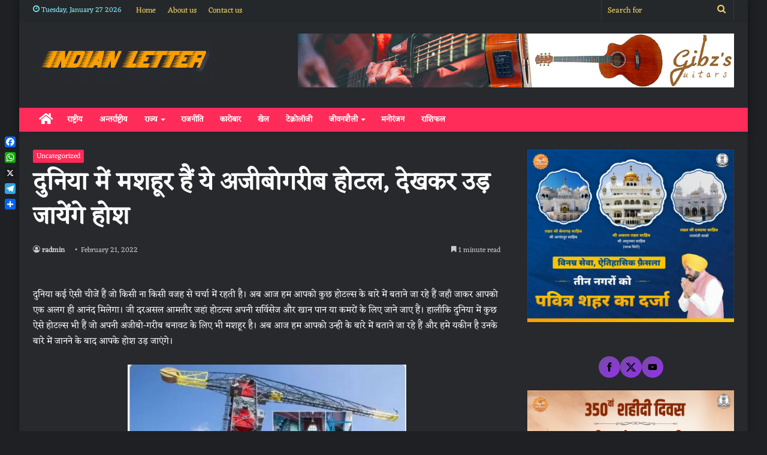

--- FILE ---
content_type: text/html; charset=UTF-8
request_url: https://indianletter.com/%E0%A4%A6%E0%A5%81%E0%A4%A8%E0%A4%BF%E0%A4%AF%E0%A4%BE-%E0%A4%AE%E0%A5%87%E0%A4%82-%E0%A4%AE%E0%A4%B6%E0%A4%B9%E0%A5%82%E0%A4%B0-%E0%A4%B9%E0%A5%88%E0%A4%82-%E0%A4%AF%E0%A5%87-%E0%A4%85%E0%A4%9C/
body_size: 25641
content:
<!DOCTYPE html>
<html lang="en-US" class="dark-skin" data-skin="dark" prefix="og: http://ogp.me/ns#">
<head>
	<meta name="keywords" content="Hindi News, Metro News, Ujjawal Prabhat, Ujjwal Prabhat, Ujjawal, Ujjawal, News, 18+ News, Entertainment News, Gonda News, Gonda UP 43, Lucknow 522, Guest Post, Paid Advertisement">
	<meta charset="UTF-8" />
	<link rel="profile" href="http://gmpg.org/xfn/11" />
	<link rel="pingback" href="https://indianletter.com/xmlrpc.php" />
	<title>दुनिया में मशहूर हैं ये अजीबोगरीब होटल, देखकर उड़ जायेंगे होश ￼￼ &#8211; Indian Letter</title>
<meta name='robots' content='max-image-preview:large' />
<link rel='dns-prefetch' href='//static.addtoany.com' />
<link rel="alternate" type="application/rss+xml" title="Indian Letter &raquo; Feed" href="https://indianletter.com/feed/" />
<link rel="alternate" title="oEmbed (JSON)" type="application/json+oembed" href="https://indianletter.com/wp-json/oembed/1.0/embed?url=https%3A%2F%2Findianletter.com%2F%25e0%25a4%25a6%25e0%25a5%2581%25e0%25a4%25a8%25e0%25a4%25bf%25e0%25a4%25af%25e0%25a4%25be-%25e0%25a4%25ae%25e0%25a5%2587%25e0%25a4%2582-%25e0%25a4%25ae%25e0%25a4%25b6%25e0%25a4%25b9%25e0%25a5%2582%25e0%25a4%25b0-%25e0%25a4%25b9%25e0%25a5%2588%25e0%25a4%2582-%25e0%25a4%25af%25e0%25a5%2587-%25e0%25a4%2585%25e0%25a4%259c%2F" />
<link rel="alternate" title="oEmbed (XML)" type="text/xml+oembed" href="https://indianletter.com/wp-json/oembed/1.0/embed?url=https%3A%2F%2Findianletter.com%2F%25e0%25a4%25a6%25e0%25a5%2581%25e0%25a4%25a8%25e0%25a4%25bf%25e0%25a4%25af%25e0%25a4%25be-%25e0%25a4%25ae%25e0%25a5%2587%25e0%25a4%2582-%25e0%25a4%25ae%25e0%25a4%25b6%25e0%25a4%25b9%25e0%25a5%2582%25e0%25a4%25b0-%25e0%25a4%25b9%25e0%25a5%2588%25e0%25a4%2582-%25e0%25a4%25af%25e0%25a5%2587-%25e0%25a4%2585%25e0%25a4%259c%2F&#038;format=xml" />

<meta property="og:title" content="दुनिया में मशहूर हैं ये अजीबोगरीब होटल, देखकर उड़ जायेंगे होश ￼￼ - Indian Letter" />
<meta property="og:type" content="article" />
<meta property="og:description" content="दुनिया कई ऐसी चीजें हैं जो किसी ना किसी वजह से चर्चा में रहती है। अब आज हम आपको कुछ होटल्स के बारे म" />
<meta property="og:url" content="https://indianletter.com/%e0%a4%a6%e0%a5%81%e0%a4%a8%e0%a4%bf%e0%a4%af%e0%a4%be-%e0%a4%ae%e0%a5%87%e0%a4%82-%e0%a4%ae%e0%a4%b6%e0%a4%b9%e0%a5%82%e0%a4%b0-%e0%a4%b9%e0%a5%88%e0%a4%82-%e0%a4%af%e0%a5%87-%e0%a4%85%e0%a4%9c/" />
<meta property="og:site_name" content="Indian Letter" />
<meta property="og:image" content="" />
<style id='wp-img-auto-sizes-contain-inline-css' type='text/css'>
img:is([sizes=auto i],[sizes^="auto," i]){contain-intrinsic-size:3000px 1500px}
/*# sourceURL=wp-img-auto-sizes-contain-inline-css */
</style>
<style id='wp-emoji-styles-inline-css' type='text/css'>

	img.wp-smiley, img.emoji {
		display: inline !important;
		border: none !important;
		box-shadow: none !important;
		height: 1em !important;
		width: 1em !important;
		margin: 0 0.07em !important;
		vertical-align: -0.1em !important;
		background: none !important;
		padding: 0 !important;
	}
/*# sourceURL=wp-emoji-styles-inline-css */
</style>
<style id='wp-block-library-inline-css' type='text/css'>
:root{--wp-block-synced-color:#7a00df;--wp-block-synced-color--rgb:122,0,223;--wp-bound-block-color:var(--wp-block-synced-color);--wp-editor-canvas-background:#ddd;--wp-admin-theme-color:#007cba;--wp-admin-theme-color--rgb:0,124,186;--wp-admin-theme-color-darker-10:#006ba1;--wp-admin-theme-color-darker-10--rgb:0,107,160.5;--wp-admin-theme-color-darker-20:#005a87;--wp-admin-theme-color-darker-20--rgb:0,90,135;--wp-admin-border-width-focus:2px}@media (min-resolution:192dpi){:root{--wp-admin-border-width-focus:1.5px}}.wp-element-button{cursor:pointer}:root .has-very-light-gray-background-color{background-color:#eee}:root .has-very-dark-gray-background-color{background-color:#313131}:root .has-very-light-gray-color{color:#eee}:root .has-very-dark-gray-color{color:#313131}:root .has-vivid-green-cyan-to-vivid-cyan-blue-gradient-background{background:linear-gradient(135deg,#00d084,#0693e3)}:root .has-purple-crush-gradient-background{background:linear-gradient(135deg,#34e2e4,#4721fb 50%,#ab1dfe)}:root .has-hazy-dawn-gradient-background{background:linear-gradient(135deg,#faaca8,#dad0ec)}:root .has-subdued-olive-gradient-background{background:linear-gradient(135deg,#fafae1,#67a671)}:root .has-atomic-cream-gradient-background{background:linear-gradient(135deg,#fdd79a,#004a59)}:root .has-nightshade-gradient-background{background:linear-gradient(135deg,#330968,#31cdcf)}:root .has-midnight-gradient-background{background:linear-gradient(135deg,#020381,#2874fc)}:root{--wp--preset--font-size--normal:16px;--wp--preset--font-size--huge:42px}.has-regular-font-size{font-size:1em}.has-larger-font-size{font-size:2.625em}.has-normal-font-size{font-size:var(--wp--preset--font-size--normal)}.has-huge-font-size{font-size:var(--wp--preset--font-size--huge)}.has-text-align-center{text-align:center}.has-text-align-left{text-align:left}.has-text-align-right{text-align:right}.has-fit-text{white-space:nowrap!important}#end-resizable-editor-section{display:none}.aligncenter{clear:both}.items-justified-left{justify-content:flex-start}.items-justified-center{justify-content:center}.items-justified-right{justify-content:flex-end}.items-justified-space-between{justify-content:space-between}.screen-reader-text{border:0;clip-path:inset(50%);height:1px;margin:-1px;overflow:hidden;padding:0;position:absolute;width:1px;word-wrap:normal!important}.screen-reader-text:focus{background-color:#ddd;clip-path:none;color:#444;display:block;font-size:1em;height:auto;left:5px;line-height:normal;padding:15px 23px 14px;text-decoration:none;top:5px;width:auto;z-index:100000}html :where(.has-border-color){border-style:solid}html :where([style*=border-top-color]){border-top-style:solid}html :where([style*=border-right-color]){border-right-style:solid}html :where([style*=border-bottom-color]){border-bottom-style:solid}html :where([style*=border-left-color]){border-left-style:solid}html :where([style*=border-width]){border-style:solid}html :where([style*=border-top-width]){border-top-style:solid}html :where([style*=border-right-width]){border-right-style:solid}html :where([style*=border-bottom-width]){border-bottom-style:solid}html :where([style*=border-left-width]){border-left-style:solid}html :where(img[class*=wp-image-]){height:auto;max-width:100%}:where(figure){margin:0 0 1em}html :where(.is-position-sticky){--wp-admin--admin-bar--position-offset:var(--wp-admin--admin-bar--height,0px)}@media screen and (max-width:600px){html :where(.is-position-sticky){--wp-admin--admin-bar--position-offset:0px}}

/*# sourceURL=wp-block-library-inline-css */
</style><style id='wp-block-image-inline-css' type='text/css'>
.wp-block-image>a,.wp-block-image>figure>a{display:inline-block}.wp-block-image img{box-sizing:border-box;height:auto;max-width:100%;vertical-align:bottom}@media not (prefers-reduced-motion){.wp-block-image img.hide{visibility:hidden}.wp-block-image img.show{animation:show-content-image .4s}}.wp-block-image[style*=border-radius] img,.wp-block-image[style*=border-radius]>a{border-radius:inherit}.wp-block-image.has-custom-border img{box-sizing:border-box}.wp-block-image.aligncenter{text-align:center}.wp-block-image.alignfull>a,.wp-block-image.alignwide>a{width:100%}.wp-block-image.alignfull img,.wp-block-image.alignwide img{height:auto;width:100%}.wp-block-image .aligncenter,.wp-block-image .alignleft,.wp-block-image .alignright,.wp-block-image.aligncenter,.wp-block-image.alignleft,.wp-block-image.alignright{display:table}.wp-block-image .aligncenter>figcaption,.wp-block-image .alignleft>figcaption,.wp-block-image .alignright>figcaption,.wp-block-image.aligncenter>figcaption,.wp-block-image.alignleft>figcaption,.wp-block-image.alignright>figcaption{caption-side:bottom;display:table-caption}.wp-block-image .alignleft{float:left;margin:.5em 1em .5em 0}.wp-block-image .alignright{float:right;margin:.5em 0 .5em 1em}.wp-block-image .aligncenter{margin-left:auto;margin-right:auto}.wp-block-image :where(figcaption){margin-bottom:1em;margin-top:.5em}.wp-block-image.is-style-circle-mask img{border-radius:9999px}@supports ((-webkit-mask-image:none) or (mask-image:none)) or (-webkit-mask-image:none){.wp-block-image.is-style-circle-mask img{border-radius:0;-webkit-mask-image:url('data:image/svg+xml;utf8,<svg viewBox="0 0 100 100" xmlns="http://www.w3.org/2000/svg"><circle cx="50" cy="50" r="50"/></svg>');mask-image:url('data:image/svg+xml;utf8,<svg viewBox="0 0 100 100" xmlns="http://www.w3.org/2000/svg"><circle cx="50" cy="50" r="50"/></svg>');mask-mode:alpha;-webkit-mask-position:center;mask-position:center;-webkit-mask-repeat:no-repeat;mask-repeat:no-repeat;-webkit-mask-size:contain;mask-size:contain}}:root :where(.wp-block-image.is-style-rounded img,.wp-block-image .is-style-rounded img){border-radius:9999px}.wp-block-image figure{margin:0}.wp-lightbox-container{display:flex;flex-direction:column;position:relative}.wp-lightbox-container img{cursor:zoom-in}.wp-lightbox-container img:hover+button{opacity:1}.wp-lightbox-container button{align-items:center;backdrop-filter:blur(16px) saturate(180%);background-color:#5a5a5a40;border:none;border-radius:4px;cursor:zoom-in;display:flex;height:20px;justify-content:center;opacity:0;padding:0;position:absolute;right:16px;text-align:center;top:16px;width:20px;z-index:100}@media not (prefers-reduced-motion){.wp-lightbox-container button{transition:opacity .2s ease}}.wp-lightbox-container button:focus-visible{outline:3px auto #5a5a5a40;outline:3px auto -webkit-focus-ring-color;outline-offset:3px}.wp-lightbox-container button:hover{cursor:pointer;opacity:1}.wp-lightbox-container button:focus{opacity:1}.wp-lightbox-container button:focus,.wp-lightbox-container button:hover,.wp-lightbox-container button:not(:hover):not(:active):not(.has-background){background-color:#5a5a5a40;border:none}.wp-lightbox-overlay{box-sizing:border-box;cursor:zoom-out;height:100vh;left:0;overflow:hidden;position:fixed;top:0;visibility:hidden;width:100%;z-index:100000}.wp-lightbox-overlay .close-button{align-items:center;cursor:pointer;display:flex;justify-content:center;min-height:40px;min-width:40px;padding:0;position:absolute;right:calc(env(safe-area-inset-right) + 16px);top:calc(env(safe-area-inset-top) + 16px);z-index:5000000}.wp-lightbox-overlay .close-button:focus,.wp-lightbox-overlay .close-button:hover,.wp-lightbox-overlay .close-button:not(:hover):not(:active):not(.has-background){background:none;border:none}.wp-lightbox-overlay .lightbox-image-container{height:var(--wp--lightbox-container-height);left:50%;overflow:hidden;position:absolute;top:50%;transform:translate(-50%,-50%);transform-origin:top left;width:var(--wp--lightbox-container-width);z-index:9999999999}.wp-lightbox-overlay .wp-block-image{align-items:center;box-sizing:border-box;display:flex;height:100%;justify-content:center;margin:0;position:relative;transform-origin:0 0;width:100%;z-index:3000000}.wp-lightbox-overlay .wp-block-image img{height:var(--wp--lightbox-image-height);min-height:var(--wp--lightbox-image-height);min-width:var(--wp--lightbox-image-width);width:var(--wp--lightbox-image-width)}.wp-lightbox-overlay .wp-block-image figcaption{display:none}.wp-lightbox-overlay button{background:none;border:none}.wp-lightbox-overlay .scrim{background-color:#fff;height:100%;opacity:.9;position:absolute;width:100%;z-index:2000000}.wp-lightbox-overlay.active{visibility:visible}@media not (prefers-reduced-motion){.wp-lightbox-overlay.active{animation:turn-on-visibility .25s both}.wp-lightbox-overlay.active img{animation:turn-on-visibility .35s both}.wp-lightbox-overlay.show-closing-animation:not(.active){animation:turn-off-visibility .35s both}.wp-lightbox-overlay.show-closing-animation:not(.active) img{animation:turn-off-visibility .25s both}.wp-lightbox-overlay.zoom.active{animation:none;opacity:1;visibility:visible}.wp-lightbox-overlay.zoom.active .lightbox-image-container{animation:lightbox-zoom-in .4s}.wp-lightbox-overlay.zoom.active .lightbox-image-container img{animation:none}.wp-lightbox-overlay.zoom.active .scrim{animation:turn-on-visibility .4s forwards}.wp-lightbox-overlay.zoom.show-closing-animation:not(.active){animation:none}.wp-lightbox-overlay.zoom.show-closing-animation:not(.active) .lightbox-image-container{animation:lightbox-zoom-out .4s}.wp-lightbox-overlay.zoom.show-closing-animation:not(.active) .lightbox-image-container img{animation:none}.wp-lightbox-overlay.zoom.show-closing-animation:not(.active) .scrim{animation:turn-off-visibility .4s forwards}}@keyframes show-content-image{0%{visibility:hidden}99%{visibility:hidden}to{visibility:visible}}@keyframes turn-on-visibility{0%{opacity:0}to{opacity:1}}@keyframes turn-off-visibility{0%{opacity:1;visibility:visible}99%{opacity:0;visibility:visible}to{opacity:0;visibility:hidden}}@keyframes lightbox-zoom-in{0%{transform:translate(calc((-100vw + var(--wp--lightbox-scrollbar-width))/2 + var(--wp--lightbox-initial-left-position)),calc(-50vh + var(--wp--lightbox-initial-top-position))) scale(var(--wp--lightbox-scale))}to{transform:translate(-50%,-50%) scale(1)}}@keyframes lightbox-zoom-out{0%{transform:translate(-50%,-50%) scale(1);visibility:visible}99%{visibility:visible}to{transform:translate(calc((-100vw + var(--wp--lightbox-scrollbar-width))/2 + var(--wp--lightbox-initial-left-position)),calc(-50vh + var(--wp--lightbox-initial-top-position))) scale(var(--wp--lightbox-scale));visibility:hidden}}
/*# sourceURL=https://indianletter.com/wp-includes/blocks/image/style.min.css */
</style>
<style id='wp-block-image-theme-inline-css' type='text/css'>
:root :where(.wp-block-image figcaption){color:#555;font-size:13px;text-align:center}.is-dark-theme :root :where(.wp-block-image figcaption){color:#ffffffa6}.wp-block-image{margin:0 0 1em}
/*# sourceURL=https://indianletter.com/wp-includes/blocks/image/theme.min.css */
</style>
<style id='wp-block-paragraph-inline-css' type='text/css'>
.is-small-text{font-size:.875em}.is-regular-text{font-size:1em}.is-large-text{font-size:2.25em}.is-larger-text{font-size:3em}.has-drop-cap:not(:focus):first-letter{float:left;font-size:8.4em;font-style:normal;font-weight:100;line-height:.68;margin:.05em .1em 0 0;text-transform:uppercase}body.rtl .has-drop-cap:not(:focus):first-letter{float:none;margin-left:.1em}p.has-drop-cap.has-background{overflow:hidden}:root :where(p.has-background){padding:1.25em 2.375em}:where(p.has-text-color:not(.has-link-color)) a{color:inherit}p.has-text-align-left[style*="writing-mode:vertical-lr"],p.has-text-align-right[style*="writing-mode:vertical-rl"]{rotate:180deg}
/*# sourceURL=https://indianletter.com/wp-includes/blocks/paragraph/style.min.css */
</style>
<style id='global-styles-inline-css' type='text/css'>
:root{--wp--preset--aspect-ratio--square: 1;--wp--preset--aspect-ratio--4-3: 4/3;--wp--preset--aspect-ratio--3-4: 3/4;--wp--preset--aspect-ratio--3-2: 3/2;--wp--preset--aspect-ratio--2-3: 2/3;--wp--preset--aspect-ratio--16-9: 16/9;--wp--preset--aspect-ratio--9-16: 9/16;--wp--preset--color--black: #000000;--wp--preset--color--cyan-bluish-gray: #abb8c3;--wp--preset--color--white: #ffffff;--wp--preset--color--pale-pink: #f78da7;--wp--preset--color--vivid-red: #cf2e2e;--wp--preset--color--luminous-vivid-orange: #ff6900;--wp--preset--color--luminous-vivid-amber: #fcb900;--wp--preset--color--light-green-cyan: #7bdcb5;--wp--preset--color--vivid-green-cyan: #00d084;--wp--preset--color--pale-cyan-blue: #8ed1fc;--wp--preset--color--vivid-cyan-blue: #0693e3;--wp--preset--color--vivid-purple: #9b51e0;--wp--preset--gradient--vivid-cyan-blue-to-vivid-purple: linear-gradient(135deg,rgb(6,147,227) 0%,rgb(155,81,224) 100%);--wp--preset--gradient--light-green-cyan-to-vivid-green-cyan: linear-gradient(135deg,rgb(122,220,180) 0%,rgb(0,208,130) 100%);--wp--preset--gradient--luminous-vivid-amber-to-luminous-vivid-orange: linear-gradient(135deg,rgb(252,185,0) 0%,rgb(255,105,0) 100%);--wp--preset--gradient--luminous-vivid-orange-to-vivid-red: linear-gradient(135deg,rgb(255,105,0) 0%,rgb(207,46,46) 100%);--wp--preset--gradient--very-light-gray-to-cyan-bluish-gray: linear-gradient(135deg,rgb(238,238,238) 0%,rgb(169,184,195) 100%);--wp--preset--gradient--cool-to-warm-spectrum: linear-gradient(135deg,rgb(74,234,220) 0%,rgb(151,120,209) 20%,rgb(207,42,186) 40%,rgb(238,44,130) 60%,rgb(251,105,98) 80%,rgb(254,248,76) 100%);--wp--preset--gradient--blush-light-purple: linear-gradient(135deg,rgb(255,206,236) 0%,rgb(152,150,240) 100%);--wp--preset--gradient--blush-bordeaux: linear-gradient(135deg,rgb(254,205,165) 0%,rgb(254,45,45) 50%,rgb(107,0,62) 100%);--wp--preset--gradient--luminous-dusk: linear-gradient(135deg,rgb(255,203,112) 0%,rgb(199,81,192) 50%,rgb(65,88,208) 100%);--wp--preset--gradient--pale-ocean: linear-gradient(135deg,rgb(255,245,203) 0%,rgb(182,227,212) 50%,rgb(51,167,181) 100%);--wp--preset--gradient--electric-grass: linear-gradient(135deg,rgb(202,248,128) 0%,rgb(113,206,126) 100%);--wp--preset--gradient--midnight: linear-gradient(135deg,rgb(2,3,129) 0%,rgb(40,116,252) 100%);--wp--preset--font-size--small: 13px;--wp--preset--font-size--medium: 20px;--wp--preset--font-size--large: 36px;--wp--preset--font-size--x-large: 42px;--wp--preset--spacing--20: 0.44rem;--wp--preset--spacing--30: 0.67rem;--wp--preset--spacing--40: 1rem;--wp--preset--spacing--50: 1.5rem;--wp--preset--spacing--60: 2.25rem;--wp--preset--spacing--70: 3.38rem;--wp--preset--spacing--80: 5.06rem;--wp--preset--shadow--natural: 6px 6px 9px rgba(0, 0, 0, 0.2);--wp--preset--shadow--deep: 12px 12px 50px rgba(0, 0, 0, 0.4);--wp--preset--shadow--sharp: 6px 6px 0px rgba(0, 0, 0, 0.2);--wp--preset--shadow--outlined: 6px 6px 0px -3px rgb(255, 255, 255), 6px 6px rgb(0, 0, 0);--wp--preset--shadow--crisp: 6px 6px 0px rgb(0, 0, 0);}:where(.is-layout-flex){gap: 0.5em;}:where(.is-layout-grid){gap: 0.5em;}body .is-layout-flex{display: flex;}.is-layout-flex{flex-wrap: wrap;align-items: center;}.is-layout-flex > :is(*, div){margin: 0;}body .is-layout-grid{display: grid;}.is-layout-grid > :is(*, div){margin: 0;}:where(.wp-block-columns.is-layout-flex){gap: 2em;}:where(.wp-block-columns.is-layout-grid){gap: 2em;}:where(.wp-block-post-template.is-layout-flex){gap: 1.25em;}:where(.wp-block-post-template.is-layout-grid){gap: 1.25em;}.has-black-color{color: var(--wp--preset--color--black) !important;}.has-cyan-bluish-gray-color{color: var(--wp--preset--color--cyan-bluish-gray) !important;}.has-white-color{color: var(--wp--preset--color--white) !important;}.has-pale-pink-color{color: var(--wp--preset--color--pale-pink) !important;}.has-vivid-red-color{color: var(--wp--preset--color--vivid-red) !important;}.has-luminous-vivid-orange-color{color: var(--wp--preset--color--luminous-vivid-orange) !important;}.has-luminous-vivid-amber-color{color: var(--wp--preset--color--luminous-vivid-amber) !important;}.has-light-green-cyan-color{color: var(--wp--preset--color--light-green-cyan) !important;}.has-vivid-green-cyan-color{color: var(--wp--preset--color--vivid-green-cyan) !important;}.has-pale-cyan-blue-color{color: var(--wp--preset--color--pale-cyan-blue) !important;}.has-vivid-cyan-blue-color{color: var(--wp--preset--color--vivid-cyan-blue) !important;}.has-vivid-purple-color{color: var(--wp--preset--color--vivid-purple) !important;}.has-black-background-color{background-color: var(--wp--preset--color--black) !important;}.has-cyan-bluish-gray-background-color{background-color: var(--wp--preset--color--cyan-bluish-gray) !important;}.has-white-background-color{background-color: var(--wp--preset--color--white) !important;}.has-pale-pink-background-color{background-color: var(--wp--preset--color--pale-pink) !important;}.has-vivid-red-background-color{background-color: var(--wp--preset--color--vivid-red) !important;}.has-luminous-vivid-orange-background-color{background-color: var(--wp--preset--color--luminous-vivid-orange) !important;}.has-luminous-vivid-amber-background-color{background-color: var(--wp--preset--color--luminous-vivid-amber) !important;}.has-light-green-cyan-background-color{background-color: var(--wp--preset--color--light-green-cyan) !important;}.has-vivid-green-cyan-background-color{background-color: var(--wp--preset--color--vivid-green-cyan) !important;}.has-pale-cyan-blue-background-color{background-color: var(--wp--preset--color--pale-cyan-blue) !important;}.has-vivid-cyan-blue-background-color{background-color: var(--wp--preset--color--vivid-cyan-blue) !important;}.has-vivid-purple-background-color{background-color: var(--wp--preset--color--vivid-purple) !important;}.has-black-border-color{border-color: var(--wp--preset--color--black) !important;}.has-cyan-bluish-gray-border-color{border-color: var(--wp--preset--color--cyan-bluish-gray) !important;}.has-white-border-color{border-color: var(--wp--preset--color--white) !important;}.has-pale-pink-border-color{border-color: var(--wp--preset--color--pale-pink) !important;}.has-vivid-red-border-color{border-color: var(--wp--preset--color--vivid-red) !important;}.has-luminous-vivid-orange-border-color{border-color: var(--wp--preset--color--luminous-vivid-orange) !important;}.has-luminous-vivid-amber-border-color{border-color: var(--wp--preset--color--luminous-vivid-amber) !important;}.has-light-green-cyan-border-color{border-color: var(--wp--preset--color--light-green-cyan) !important;}.has-vivid-green-cyan-border-color{border-color: var(--wp--preset--color--vivid-green-cyan) !important;}.has-pale-cyan-blue-border-color{border-color: var(--wp--preset--color--pale-cyan-blue) !important;}.has-vivid-cyan-blue-border-color{border-color: var(--wp--preset--color--vivid-cyan-blue) !important;}.has-vivid-purple-border-color{border-color: var(--wp--preset--color--vivid-purple) !important;}.has-vivid-cyan-blue-to-vivid-purple-gradient-background{background: var(--wp--preset--gradient--vivid-cyan-blue-to-vivid-purple) !important;}.has-light-green-cyan-to-vivid-green-cyan-gradient-background{background: var(--wp--preset--gradient--light-green-cyan-to-vivid-green-cyan) !important;}.has-luminous-vivid-amber-to-luminous-vivid-orange-gradient-background{background: var(--wp--preset--gradient--luminous-vivid-amber-to-luminous-vivid-orange) !important;}.has-luminous-vivid-orange-to-vivid-red-gradient-background{background: var(--wp--preset--gradient--luminous-vivid-orange-to-vivid-red) !important;}.has-very-light-gray-to-cyan-bluish-gray-gradient-background{background: var(--wp--preset--gradient--very-light-gray-to-cyan-bluish-gray) !important;}.has-cool-to-warm-spectrum-gradient-background{background: var(--wp--preset--gradient--cool-to-warm-spectrum) !important;}.has-blush-light-purple-gradient-background{background: var(--wp--preset--gradient--blush-light-purple) !important;}.has-blush-bordeaux-gradient-background{background: var(--wp--preset--gradient--blush-bordeaux) !important;}.has-luminous-dusk-gradient-background{background: var(--wp--preset--gradient--luminous-dusk) !important;}.has-pale-ocean-gradient-background{background: var(--wp--preset--gradient--pale-ocean) !important;}.has-electric-grass-gradient-background{background: var(--wp--preset--gradient--electric-grass) !important;}.has-midnight-gradient-background{background: var(--wp--preset--gradient--midnight) !important;}.has-small-font-size{font-size: var(--wp--preset--font-size--small) !important;}.has-medium-font-size{font-size: var(--wp--preset--font-size--medium) !important;}.has-large-font-size{font-size: var(--wp--preset--font-size--large) !important;}.has-x-large-font-size{font-size: var(--wp--preset--font-size--x-large) !important;}
/*# sourceURL=global-styles-inline-css */
</style>

<style id='classic-theme-styles-inline-css' type='text/css'>
/*! This file is auto-generated */
.wp-block-button__link{color:#fff;background-color:#32373c;border-radius:9999px;box-shadow:none;text-decoration:none;padding:calc(.667em + 2px) calc(1.333em + 2px);font-size:1.125em}.wp-block-file__button{background:#32373c;color:#fff;text-decoration:none}
/*# sourceURL=/wp-includes/css/classic-themes.min.css */
</style>
<link rel='stylesheet' id='addtoany-css' href='https://indianletter.com/wp-content/plugins/add-to-any/addtoany.min.css?ver=1.16' type='text/css' media='all' />
<style id='addtoany-inline-css' type='text/css'>
@media screen and (max-width:980px){
.a2a_floating_style.a2a_vertical_style{display:none;}
}
/*# sourceURL=addtoany-inline-css */
</style>
<link rel='stylesheet' id='tie-css-base-css' href='https://indianletter.com/wp-content/themes/jannah/assets/css/base.min.css?ver=5.0.7' type='text/css' media='all' />
<link rel='stylesheet' id='tie-css-styles-css' href='https://indianletter.com/wp-content/themes/jannah/assets/css/style.min.css?ver=5.0.7' type='text/css' media='all' />
<link rel='stylesheet' id='tie-css-widgets-css' href='https://indianletter.com/wp-content/themes/jannah/assets/css/widgets.min.css?ver=5.0.7' type='text/css' media='all' />
<link rel='stylesheet' id='tie-css-helpers-css' href='https://indianletter.com/wp-content/themes/jannah/assets/css/helpers.min.css?ver=5.0.7' type='text/css' media='all' />
<link rel='stylesheet' id='tie-fontawesome5-css' href='https://indianletter.com/wp-content/themes/jannah/assets/css/fontawesome.css?ver=5.0.7' type='text/css' media='all' />
<link rel='stylesheet' id='tie-css-ilightbox-css' href='https://indianletter.com/wp-content/themes/jannah/assets/ilightbox/dark-skin/skin.css?ver=5.0.7' type='text/css' media='all' />
<link rel='stylesheet' id='tie-css-single-css' href='https://indianletter.com/wp-content/themes/jannah/assets/css/single.min.css?ver=5.0.7' type='text/css' media='all' />
<link rel='stylesheet' id='tie-css-print-css' href='https://indianletter.com/wp-content/themes/jannah/assets/css/print.css?ver=5.0.7' type='text/css' media='print' />
<style id='tie-css-print-inline-css' type='text/css'>
@font-face {font-family: 'Eczar';font-display: swap;src: url('https://indianletter.com/wp-content/fonts/Eczar-VariableFont_wght.ttf') format('truetype');}body{font-family: 'Eczar';}.brand-title,a:hover,.tie-popup-search-submit,#logo.text-logo a,.theme-header nav .components #search-submit:hover,.theme-header .header-nav .components > li:hover > a,.theme-header .header-nav .components li a:hover,.main-menu ul.cats-vertical li a.is-active,.main-menu ul.cats-vertical li a:hover,.main-nav li.mega-menu .post-meta a:hover,.main-nav li.mega-menu .post-box-title a:hover,.search-in-main-nav.autocomplete-suggestions a:hover,#main-nav .menu ul li:hover > a,#main-nav .menu ul li.current-menu-item:not(.mega-link-column) > a,.top-nav .menu li:hover > a,.top-nav .menu > .tie-current-menu > a,.search-in-top-nav.autocomplete-suggestions .post-title a:hover,div.mag-box .mag-box-options .mag-box-filter-links a.active,.mag-box-filter-links .flexMenu-viewMore:hover > a,.stars-rating-active,body .tabs.tabs .active > a,.video-play-icon,.spinner-circle:after,#go-to-content:hover,.comment-list .comment-author .fn,.commentlist .comment-author .fn,blockquote::before,blockquote cite,blockquote.quote-simple p,.multiple-post-pages a:hover,#story-index li .is-current,.latest-tweets-widget .twitter-icon-wrap span,.wide-slider-nav-wrapper .slide,.wide-next-prev-slider-wrapper .tie-slider-nav li:hover span,.review-final-score h3,#mobile-menu-icon:hover .menu-text,.entry a,.entry .post-bottom-meta a:hover,.comment-list .comment-content a,q a,blockquote a,.widget.tie-weather-widget .icon-basecloud-bg:after,.site-footer a:hover,.site-footer .stars-rating-active,.site-footer .twitter-icon-wrap span,.site-info a:hover{color: #ff2b58;}#instagram-link a:hover{color: #ff2b58 !important;border-color: #ff2b58 !important;}#theme-header #main-nav .spinner-circle:after{color: #ff2b58;}[type='submit'],.button,.generic-button a,.generic-button button,.theme-header .header-nav .comp-sub-menu a.button.guest-btn:hover,.theme-header .header-nav .comp-sub-menu a.checkout-button,nav.main-nav .menu > li.tie-current-menu > a,nav.main-nav .menu > li:hover > a,.main-menu .mega-links-head:after,.main-nav .mega-menu.mega-cat .cats-horizontal li a.is-active,#mobile-menu-icon:hover .nav-icon,#mobile-menu-icon:hover .nav-icon:before,#mobile-menu-icon:hover .nav-icon:after,.search-in-main-nav.autocomplete-suggestions a.button,.search-in-top-nav.autocomplete-suggestions a.button,.spinner > div,.post-cat,.pages-numbers li.current span,.multiple-post-pages > span,#tie-wrapper .mejs-container .mejs-controls,.mag-box-filter-links a:hover,.slider-arrow-nav a:not(.pagination-disabled):hover,.comment-list .reply a:hover,.commentlist .reply a:hover,#reading-position-indicator,#story-index-icon,.videos-block .playlist-title,.review-percentage .review-item span span,.tie-slick-dots li.slick-active button,.tie-slick-dots li button:hover,.digital-rating-static,.timeline-widget li a:hover .date:before,#wp-calendar #today,.posts-list-counter li:before,.cat-counter a + span,.tie-slider-nav li span:hover,.fullwidth-area .widget_tag_cloud .tagcloud a:hover,.magazine2:not(.block-head-4) .dark-widgetized-area ul.tabs a:hover,.magazine2:not(.block-head-4) .dark-widgetized-area ul.tabs .active a,.magazine1 .dark-widgetized-area ul.tabs a:hover,.magazine1 .dark-widgetized-area ul.tabs .active a,.block-head-4.magazine2 .dark-widgetized-area .tabs.tabs .active a,.block-head-4.magazine2 .dark-widgetized-area .tabs > .active a:before,.block-head-4.magazine2 .dark-widgetized-area .tabs > .active a:after,.demo_store,.demo #logo:after,.demo #sticky-logo:after,.widget.tie-weather-widget,span.video-close-btn:hover,#go-to-top,.latest-tweets-widget .slider-links .button:not(:hover){background-color: #ff2b58;color: #FFFFFF;}.tie-weather-widget .widget-title .the-subtitle,.block-head-4.magazine2 #footer .tabs .active a:hover{color: #FFFFFF;}pre,code,.pages-numbers li.current span,.theme-header .header-nav .comp-sub-menu a.button.guest-btn:hover,.multiple-post-pages > span,.post-content-slideshow .tie-slider-nav li span:hover,#tie-body .tie-slider-nav li > span:hover,.slider-arrow-nav a:not(.pagination-disabled):hover,.main-nav .mega-menu.mega-cat .cats-horizontal li a.is-active,.main-nav .mega-menu.mega-cat .cats-horizontal li a:hover,.main-menu .menu > li > .menu-sub-content{border-color: #ff2b58;}.main-menu .menu > li.tie-current-menu{border-bottom-color: #ff2b58;}.top-nav .menu li.tie-current-menu > a:before,.top-nav .menu li.menu-item-has-children:hover > a:before{border-top-color: #ff2b58;}.main-nav .main-menu .menu > li.tie-current-menu > a:before,.main-nav .main-menu .menu > li:hover > a:before{border-top-color: #FFFFFF;}header.main-nav-light .main-nav .menu-item-has-children li:hover > a:before,header.main-nav-light .main-nav .mega-menu li:hover > a:before{border-left-color: #ff2b58;}.rtl header.main-nav-light .main-nav .menu-item-has-children li:hover > a:before,.rtl header.main-nav-light .main-nav .mega-menu li:hover > a:before{border-right-color: #ff2b58;border-left-color: transparent;}.top-nav ul.menu li .menu-item-has-children:hover > a:before{border-top-color: transparent;border-left-color: #ff2b58;}.rtl .top-nav ul.menu li .menu-item-has-children:hover > a:before{border-left-color: transparent;border-right-color: #ff2b58;}::-moz-selection{background-color: #ff2b58;color: #FFFFFF;}::selection{background-color: #ff2b58;color: #FFFFFF;}circle.circle_bar{stroke: #ff2b58;}#reading-position-indicator{box-shadow: 0 0 10px rgba( 255,43,88,0.7);}#logo.text-logo a:hover,.entry a:hover,.comment-list .comment-content a:hover,.block-head-4.magazine2 .site-footer .tabs li a:hover,q a:hover,blockquote a:hover{color: #cd0026;}.button:hover,input[type='submit']:hover,.generic-button a:hover,.generic-button button:hover,a.post-cat:hover,.site-footer .button:hover,.site-footer [type='submit']:hover,.search-in-main-nav.autocomplete-suggestions a.button:hover,.search-in-top-nav.autocomplete-suggestions a.button:hover,.theme-header .header-nav .comp-sub-menu a.checkout-button:hover{background-color: #cd0026;color: #FFFFFF;}.theme-header .header-nav .comp-sub-menu a.checkout-button:not(:hover),.entry a.button{color: #FFFFFF;}#story-index.is-compact .story-index-content{background-color: #ff2b58;}#story-index.is-compact .story-index-content a,#story-index.is-compact .story-index-content .is-current{color: #FFFFFF;}#tie-body .section-title-default,#tie-body .mag-box-title,#tie-body #comments-title,#tie-body .review-box-header,#tie-body .comment-reply-title,#tie-body .comment-reply-title,#tie-body .related.products > h2,#tie-body .up-sells > h2,#tie-body .cross-sells > h2,#tie-body .cart_totals > h2,#tie-body .bbp-form legend{color: #FFFFFF;background-color: #ff2b58;}#tie-body .mag-box-filter-links > li > a,#tie-body .mag-box-title h3 a,#tie-body .block-more-button{color: #FFFFFF;}#tie-body .flexMenu-viewMore:hover > a{color: #ff2b58;}#tie-body .mag-box-filter-links > li > a:hover,#tie-body .mag-box-filter-links li > a.active{background-color: #FFFFFF;color: #ff2b58;}#tie-body .slider-arrow-nav a{border-color: rgba(#FFFFFF ,0.2);color: #FFFFFF;}#tie-body .mag-box-title a.pagination-disabled,#tie-body .mag-box-title a.pagination-disabled:hover{color: #FFFFFF !important;}#tie-body .slider-arrow-nav a:not(.pagination-disabled):hover{background-color: #FFFFFF;border-color: #FFFFFF;color: #ff2b58;}.brand-title,a:hover,.tie-popup-search-submit,#logo.text-logo a,.theme-header nav .components #search-submit:hover,.theme-header .header-nav .components > li:hover > a,.theme-header .header-nav .components li a:hover,.main-menu ul.cats-vertical li a.is-active,.main-menu ul.cats-vertical li a:hover,.main-nav li.mega-menu .post-meta a:hover,.main-nav li.mega-menu .post-box-title a:hover,.search-in-main-nav.autocomplete-suggestions a:hover,#main-nav .menu ul li:hover > a,#main-nav .menu ul li.current-menu-item:not(.mega-link-column) > a,.top-nav .menu li:hover > a,.top-nav .menu > .tie-current-menu > a,.search-in-top-nav.autocomplete-suggestions .post-title a:hover,div.mag-box .mag-box-options .mag-box-filter-links a.active,.mag-box-filter-links .flexMenu-viewMore:hover > a,.stars-rating-active,body .tabs.tabs .active > a,.video-play-icon,.spinner-circle:after,#go-to-content:hover,.comment-list .comment-author .fn,.commentlist .comment-author .fn,blockquote::before,blockquote cite,blockquote.quote-simple p,.multiple-post-pages a:hover,#story-index li .is-current,.latest-tweets-widget .twitter-icon-wrap span,.wide-slider-nav-wrapper .slide,.wide-next-prev-slider-wrapper .tie-slider-nav li:hover span,.review-final-score h3,#mobile-menu-icon:hover .menu-text,.entry a,.entry .post-bottom-meta a:hover,.comment-list .comment-content a,q a,blockquote a,.widget.tie-weather-widget .icon-basecloud-bg:after,.site-footer a:hover,.site-footer .stars-rating-active,.site-footer .twitter-icon-wrap span,.site-info a:hover{color: #ff2b58;}#instagram-link a:hover{color: #ff2b58 !important;border-color: #ff2b58 !important;}#theme-header #main-nav .spinner-circle:after{color: #ff2b58;}[type='submit'],.button,.generic-button a,.generic-button button,.theme-header .header-nav .comp-sub-menu a.button.guest-btn:hover,.theme-header .header-nav .comp-sub-menu a.checkout-button,nav.main-nav .menu > li.tie-current-menu > a,nav.main-nav .menu > li:hover > a,.main-menu .mega-links-head:after,.main-nav .mega-menu.mega-cat .cats-horizontal li a.is-active,#mobile-menu-icon:hover .nav-icon,#mobile-menu-icon:hover .nav-icon:before,#mobile-menu-icon:hover .nav-icon:after,.search-in-main-nav.autocomplete-suggestions a.button,.search-in-top-nav.autocomplete-suggestions a.button,.spinner > div,.post-cat,.pages-numbers li.current span,.multiple-post-pages > span,#tie-wrapper .mejs-container .mejs-controls,.mag-box-filter-links a:hover,.slider-arrow-nav a:not(.pagination-disabled):hover,.comment-list .reply a:hover,.commentlist .reply a:hover,#reading-position-indicator,#story-index-icon,.videos-block .playlist-title,.review-percentage .review-item span span,.tie-slick-dots li.slick-active button,.tie-slick-dots li button:hover,.digital-rating-static,.timeline-widget li a:hover .date:before,#wp-calendar #today,.posts-list-counter li:before,.cat-counter a + span,.tie-slider-nav li span:hover,.fullwidth-area .widget_tag_cloud .tagcloud a:hover,.magazine2:not(.block-head-4) .dark-widgetized-area ul.tabs a:hover,.magazine2:not(.block-head-4) .dark-widgetized-area ul.tabs .active a,.magazine1 .dark-widgetized-area ul.tabs a:hover,.magazine1 .dark-widgetized-area ul.tabs .active a,.block-head-4.magazine2 .dark-widgetized-area .tabs.tabs .active a,.block-head-4.magazine2 .dark-widgetized-area .tabs > .active a:before,.block-head-4.magazine2 .dark-widgetized-area .tabs > .active a:after,.demo_store,.demo #logo:after,.demo #sticky-logo:after,.widget.tie-weather-widget,span.video-close-btn:hover,#go-to-top,.latest-tweets-widget .slider-links .button:not(:hover){background-color: #ff2b58;color: #FFFFFF;}.tie-weather-widget .widget-title .the-subtitle,.block-head-4.magazine2 #footer .tabs .active a:hover{color: #FFFFFF;}pre,code,.pages-numbers li.current span,.theme-header .header-nav .comp-sub-menu a.button.guest-btn:hover,.multiple-post-pages > span,.post-content-slideshow .tie-slider-nav li span:hover,#tie-body .tie-slider-nav li > span:hover,.slider-arrow-nav a:not(.pagination-disabled):hover,.main-nav .mega-menu.mega-cat .cats-horizontal li a.is-active,.main-nav .mega-menu.mega-cat .cats-horizontal li a:hover,.main-menu .menu > li > .menu-sub-content{border-color: #ff2b58;}.main-menu .menu > li.tie-current-menu{border-bottom-color: #ff2b58;}.top-nav .menu li.tie-current-menu > a:before,.top-nav .menu li.menu-item-has-children:hover > a:before{border-top-color: #ff2b58;}.main-nav .main-menu .menu > li.tie-current-menu > a:before,.main-nav .main-menu .menu > li:hover > a:before{border-top-color: #FFFFFF;}header.main-nav-light .main-nav .menu-item-has-children li:hover > a:before,header.main-nav-light .main-nav .mega-menu li:hover > a:before{border-left-color: #ff2b58;}.rtl header.main-nav-light .main-nav .menu-item-has-children li:hover > a:before,.rtl header.main-nav-light .main-nav .mega-menu li:hover > a:before{border-right-color: #ff2b58;border-left-color: transparent;}.top-nav ul.menu li .menu-item-has-children:hover > a:before{border-top-color: transparent;border-left-color: #ff2b58;}.rtl .top-nav ul.menu li .menu-item-has-children:hover > a:before{border-left-color: transparent;border-right-color: #ff2b58;}::-moz-selection{background-color: #ff2b58;color: #FFFFFF;}::selection{background-color: #ff2b58;color: #FFFFFF;}circle.circle_bar{stroke: #ff2b58;}#reading-position-indicator{box-shadow: 0 0 10px rgba( 255,43,88,0.7);}#logo.text-logo a:hover,.entry a:hover,.comment-list .comment-content a:hover,.block-head-4.magazine2 .site-footer .tabs li a:hover,q a:hover,blockquote a:hover{color: #cd0026;}.button:hover,input[type='submit']:hover,.generic-button a:hover,.generic-button button:hover,a.post-cat:hover,.site-footer .button:hover,.site-footer [type='submit']:hover,.search-in-main-nav.autocomplete-suggestions a.button:hover,.search-in-top-nav.autocomplete-suggestions a.button:hover,.theme-header .header-nav .comp-sub-menu a.checkout-button:hover{background-color: #cd0026;color: #FFFFFF;}.theme-header .header-nav .comp-sub-menu a.checkout-button:not(:hover),.entry a.button{color: #FFFFFF;}#story-index.is-compact .story-index-content{background-color: #ff2b58;}#story-index.is-compact .story-index-content a,#story-index.is-compact .story-index-content .is-current{color: #FFFFFF;}#tie-body .section-title-default,#tie-body .mag-box-title,#tie-body #comments-title,#tie-body .review-box-header,#tie-body .comment-reply-title,#tie-body .comment-reply-title,#tie-body .related.products > h2,#tie-body .up-sells > h2,#tie-body .cross-sells > h2,#tie-body .cart_totals > h2,#tie-body .bbp-form legend{color: #FFFFFF;background-color: #ff2b58;}#tie-body .mag-box-filter-links > li > a,#tie-body .mag-box-title h3 a,#tie-body .block-more-button{color: #FFFFFF;}#tie-body .flexMenu-viewMore:hover > a{color: #ff2b58;}#tie-body .mag-box-filter-links > li > a:hover,#tie-body .mag-box-filter-links li > a.active{background-color: #FFFFFF;color: #ff2b58;}#tie-body .slider-arrow-nav a{border-color: rgba(#FFFFFF ,0.2);color: #FFFFFF;}#tie-body .mag-box-title a.pagination-disabled,#tie-body .mag-box-title a.pagination-disabled:hover{color: #FFFFFF !important;}#tie-body .slider-arrow-nav a:not(.pagination-disabled):hover{background-color: #FFFFFF;border-color: #FFFFFF;color: #ff2b58;}#top-nav,#top-nav .sub-menu,#top-nav .comp-sub-menu,#top-nav .ticker-content,#top-nav .ticker-swipe,.top-nav-boxed #top-nav .topbar-wrapper,.search-in-top-nav.autocomplete-suggestions,#top-nav .guest-btn:not(:hover){background-color : #25282b;}#top-nav *,.search-in-top-nav.autocomplete-suggestions{border-color: rgba( 255,255,255,0.08);}#top-nav .icon-basecloud-bg:after{color: #25282b;}#top-nav a:not(:hover),#top-nav input,#top-nav #search-submit,#top-nav .fa-spinner,#top-nav .dropdown-social-icons li a span,#top-nav .components > li .social-link:not(:hover) span,.search-in-top-nav.autocomplete-suggestions a{color: #f2d563;}#top-nav .menu-item-has-children > a:before{border-top-color: #f2d563;}#top-nav li .menu-item-has-children > a:before{border-top-color: transparent;border-left-color: #f2d563;}.rtl #top-nav .menu li .menu-item-has-children > a:before{border-left-color: transparent;border-right-color: #f2d563;}#top-nav input::-moz-placeholder{color: #f2d563;}#top-nav input:-moz-placeholder{color: #f2d563;}#top-nav input:-ms-input-placeholder{color: #f2d563;}#top-nav input::-webkit-input-placeholder{color: #f2d563;}#top-nav .comp-sub-menu .button:hover,#top-nav .checkout-button,.search-in-top-nav.autocomplete-suggestions .button{background-color: #ff2b58;}#top-nav a:hover,#top-nav .menu li:hover > a,#top-nav .menu > .tie-current-menu > a,#top-nav .components > li:hover > a,#top-nav .components #search-submit:hover,.search-in-top-nav.autocomplete-suggestions .post-title a:hover{color: #ff2b58;}#top-nav .comp-sub-menu .button:hover{border-color: #ff2b58;}#top-nav .tie-current-menu > a:before,#top-nav .menu .menu-item-has-children:hover > a:before{border-top-color: #ff2b58;}#top-nav .menu li .menu-item-has-children:hover > a:before{border-top-color: transparent;border-left-color: #ff2b58;}.rtl #top-nav .menu li .menu-item-has-children:hover > a:before{border-left-color: transparent;border-right-color: #ff2b58;}#top-nav .comp-sub-menu .button:hover,#top-nav .comp-sub-menu .checkout-button,.search-in-top-nav.autocomplete-suggestions .button{color: #FFFFFF;}#top-nav .comp-sub-menu .checkout-button:hover,.search-in-top-nav.autocomplete-suggestions .button:hover{background-color: #e10d3a;}#top-nav,#top-nav .comp-sub-menu,#top-nav .tie-weather-widget{color: #84f2ff;}.search-in-top-nav.autocomplete-suggestions .post-meta,.search-in-top-nav.autocomplete-suggestions .post-meta a:not(:hover){color: rgba( 132,242,255,0.7 );}#main-nav,#main-nav .menu-sub-content,#main-nav .comp-sub-menu,#main-nav .guest-btn:not(:hover),#main-nav ul.cats-vertical li a.is-active,#main-nav ul.cats-vertical li a:hover.search-in-main-nav.autocomplete-suggestions{background-color: #ff2b58;}#main-nav{border-width: 0;}#theme-header #main-nav:not(.fixed-nav){bottom: 0;}#main-nav .icon-basecloud-bg:after{color: #ff2b58;}#main-nav *,.search-in-main-nav.autocomplete-suggestions{border-color: rgba(255,255,255,0.07);}.main-nav-boxed #main-nav .main-menu-wrapper{border-width: 0;}#main-nav .menu li.menu-item-has-children > a:before,#main-nav .main-menu .mega-menu > a:before{border-top-color: #ffffff;}#main-nav .menu li .menu-item-has-children > a:before,#main-nav .mega-menu .menu-item-has-children > a:before{border-top-color: transparent;border-left-color: #ffffff;}.rtl #main-nav .menu li .menu-item-has-children > a:before,.rtl #main-nav .mega-menu .menu-item-has-children > a:before{border-left-color: transparent;border-right-color: #ffffff;}#main-nav a:not(:hover),#main-nav a.social-link:not(:hover) span,#main-nav .dropdown-social-icons li a span,.search-in-main-nav.autocomplete-suggestions a{color: #ffffff;}#main-nav .comp-sub-menu .button:hover,#main-nav .menu > li.tie-current-menu,#main-nav .menu > li > .menu-sub-content,#main-nav .cats-horizontal a.is-active,#main-nav .cats-horizontal a:hover{border-color: #333333;}#main-nav .menu > li.tie-current-menu > a,#main-nav .menu > li:hover > a,#main-nav .mega-links-head:after,#main-nav .comp-sub-menu .button:hover,#main-nav .comp-sub-menu .checkout-button,#main-nav .cats-horizontal a.is-active,#main-nav .cats-horizontal a:hover,.search-in-main-nav.autocomplete-suggestions .button,#main-nav .spinner > div{background-color: #333333;}.main-nav-light #main-nav .menu ul li:hover > a,.main-nav-light #main-nav .menu ul li.current-menu-item:not(.mega-link-column) > a,#main-nav .components a:hover,#main-nav .components > li:hover > a,#main-nav #search-submit:hover,#main-nav .cats-vertical a.is-active,#main-nav .cats-vertical a:hover,#main-nav .mega-menu .post-meta a:hover,#main-nav .mega-menu .post-box-title a:hover,.search-in-main-nav.autocomplete-suggestions a:hover,#main-nav .spinner-circle:after{color: #333333;}#main-nav .menu > li.tie-current-menu > a,#main-nav .menu > li:hover > a,#main-nav .components .button:hover,#main-nav .comp-sub-menu .checkout-button,.theme-header #main-nav .mega-menu .cats-horizontal a.is-active,.theme-header #main-nav .mega-menu .cats-horizontal a:hover,.search-in-main-nav.autocomplete-suggestions a.button{color: #FFFFFF;}#main-nav .menu > li.tie-current-menu > a:before,#main-nav .menu > li:hover > a:before{border-top-color: #FFFFFF;}.main-nav-light #main-nav .menu-item-has-children li:hover > a:before,.main-nav-light #main-nav .mega-menu li:hover > a:before{border-left-color: #333333;}.rtl .main-nav-light #main-nav .menu-item-has-children li:hover > a:before,.rtl .main-nav-light #main-nav .mega-menu li:hover > a:before{border-right-color: #333333;border-left-color: transparent;}.search-in-main-nav.autocomplete-suggestions .button:hover,#main-nav .comp-sub-menu .checkout-button:hover{background-color: #151515;}#main-nav,#main-nav input,#main-nav #search-submit,#main-nav .fa-spinner,#main-nav .comp-sub-menu,#main-nav .tie-weather-widget{color: #e8e8e8;}#main-nav input::-moz-placeholder{color: #e8e8e8;}#main-nav input:-moz-placeholder{color: #e8e8e8;}#main-nav input:-ms-input-placeholder{color: #e8e8e8;}#main-nav input::-webkit-input-placeholder{color: #e8e8e8;}#main-nav .mega-menu .post-meta,#main-nav .mega-menu .post-meta a,.search-in-main-nav.autocomplete-suggestions .post-meta{color: rgba(232,232,232,0.6);}
/*# sourceURL=tie-css-print-inline-css */
</style>
<script type="text/javascript" id="addtoany-core-js-before">
/* <![CDATA[ */
window.a2a_config=window.a2a_config||{};a2a_config.callbacks=[];a2a_config.overlays=[];a2a_config.templates={};

//# sourceURL=addtoany-core-js-before
/* ]]> */
</script>
<script type="text/javascript" defer src="https://static.addtoany.com/menu/page.js" id="addtoany-core-js"></script>
<script type="text/javascript" src="https://indianletter.com/wp-includes/js/jquery/jquery.min.js?ver=3.7.1" id="jquery-core-js"></script>
<script type="text/javascript" src="https://indianletter.com/wp-includes/js/jquery/jquery-migrate.min.js?ver=3.4.1" id="jquery-migrate-js"></script>
<script type="text/javascript" defer src="https://indianletter.com/wp-content/plugins/add-to-any/addtoany.min.js?ver=1.1" id="addtoany-jquery-js"></script>
<link rel="https://api.w.org/" href="https://indianletter.com/wp-json/" /><link rel="alternate" title="JSON" type="application/json" href="https://indianletter.com/wp-json/wp/v2/posts/476916" /><link rel="EditURI" type="application/rsd+xml" title="RSD" href="https://indianletter.com/xmlrpc.php?rsd" />
<meta name="generator" content="WordPress 6.9" />
<link rel="canonical" href="https://indianletter.com/%e0%a4%a6%e0%a5%81%e0%a4%a8%e0%a4%bf%e0%a4%af%e0%a4%be-%e0%a4%ae%e0%a5%87%e0%a4%82-%e0%a4%ae%e0%a4%b6%e0%a4%b9%e0%a5%82%e0%a4%b0-%e0%a4%b9%e0%a5%88%e0%a4%82-%e0%a4%af%e0%a5%87-%e0%a4%85%e0%a4%9c/" />
<link rel='shortlink' href='https://indianletter.com/?p=476916' />
 <meta name="description" content="दुनिया कई ऐसी चीजें हैं जो किसी ना किसी वजह से चर्चा में रहती है। अब आज हम आपको कुछ होटल्स के बारे में बताने जा रहे हैं जहाँ जाकर आपको एक अलग ही आनंद" /><meta http-equiv="X-UA-Compatible" content="IE=edge"><!-- Google tag (gtag.js) -->
<script async src="https://www.googletagmanager.com/gtag/js?id=G-R0TCMZFLND"></script>
<script>
  window.dataLayer = window.dataLayer || [];
  function gtag(){dataLayer.push(arguments);}
  gtag('js', new Date());

  gtag('config', 'G-R0TCMZFLND');
</script>

<!-- Begin comScore Tag -->
<script>
  var _comscore = _comscore || [];
  _comscore.push({ c1: "2", c2: "39875200" ,  options: { enableFirstPartyCookie: "false" } });
  (function() {
    var s = document.createElement("script"), el = document.getElementsByTagName("script")[0]; s.async = true;
    s.src = "https://sb.scorecardresearch.com/cs/39875200/beacon.js";
    el.parentNode.insertBefore(s, el);
  })();
</script>
<noscript>
  <img src="https://sb.scorecardresearch.com/p?c1=2&amp;c2=39875200&amp;cv=3.9.1&amp;cj=1">
</noscript>
<!-- End comScore Tag -->

<meta name="theme-color" content="#ff2b58" /><meta name="viewport" content="width=device-width, initial-scale=1.0" /><!-- Begin comScore Tag -->
<script>
  var _comscore = _comscore || [];
  _comscore.push({ c1: "2", c2: "39875200" ,  options: { enableFirstPartyCookie: "false" } });
  (function() {
    var s = document.createElement("script"), el = document.getElementsByTagName("script")[0]; s.async = true;
    s.src = "https://sb.scorecardresearch.com/cs/39875200/beacon.js";
    el.parentNode.insertBefore(s, el);
  })();
</script>
<noscript>
  <img src="https://sb.scorecardresearch.com/p?c1=2&amp;c2=39875200&amp;cv=3.9.1&amp;cj=1">
</noscript>
<!-- End comScore Tag --></head>

<body id="tie-body" class="wp-singular post-template-default single single-post postid-476916 single-format-standard wp-custom-logo wp-theme-jannah boxed-layout wrapper-has-shadow block-head-7 magazine2 is-thumb-overlay-disabled is-desktop is-header-layout-3 has-header-ad sidebar-right has-sidebar post-layout-1 narrow-title-narrow-media has-mobile-share">



<div class="background-overlay">

	<div id="tie-container" class="site tie-container">

		
		<div id="tie-wrapper">

			
<header id="theme-header" class="theme-header header-layout-3 main-nav-dark main-nav-default-dark main-nav-below has-stream-item top-nav-active top-nav-light top-nav-default-light top-nav-above has-shadow has-normal-width-logo mobile-header-default">
	
<nav id="top-nav"  class="has-date-menu-components top-nav header-nav" aria-label="Secondary Navigation">
	<div class="container">
		<div class="topbar-wrapper">

			
					<div class="topbar-today-date tie-icon">
						Tuesday, January 27 2026					</div>
					
			<div class="tie-alignleft">
				<div class="top-menu header-menu"><ul id="menu-top-menu" class="menu"><li id="menu-item-507769" class="menu-item menu-item-type-post_type menu-item-object-page menu-item-home menu-item-507769"><a href="https://indianletter.com/">Home</a></li>
<li id="menu-item-507770" class="menu-item menu-item-type-post_type menu-item-object-page menu-item-507770"><a href="https://indianletter.com/about-us/">About us</a></li>
<li id="menu-item-507771" class="menu-item menu-item-type-post_type menu-item-object-page menu-item-507771"><a href="https://indianletter.com/contact-us/">Contact us</a></li>
</ul></div>			</div><!-- .tie-alignleft /-->

			<div class="tie-alignright">
				<ul class="components">		<li class="search-bar menu-item custom-menu-link" aria-label="Search">
			<form method="get" id="search" action="https://indianletter.com/">
				<input id="search-input"  inputmode="search" type="text" name="s" title="Search for" placeholder="Search for" />
				<button id="search-submit" type="submit">
					<span class="tie-icon-search tie-search-icon" aria-hidden="true"></span>
					<span class="screen-reader-text">Search for</span>
				</button>
			</form>
		</li>
		  </ul><!-- Components -->			</div><!-- .tie-alignright /-->

		</div><!-- .topbar-wrapper /-->
	</div><!-- .container /-->
</nav><!-- #top-nav /-->

<div class="container header-container">
	<div class="tie-row logo-row">

		
		<div class="logo-wrapper">
			<div class="tie-col-md-4 logo-container clearfix">
				<div id="mobile-header-components-area_1" class="mobile-header-components"><ul class="components"><li class="mobile-component_menu custom-menu-link"><a href="#" id="mobile-menu-icon" class=""><span class="tie-mobile-menu-icon nav-icon is-layout-1"></span><span class="screen-reader-text">Menu</span></a></li></ul></div>
		<div id="logo" class="image-logo" style="margin-top: 30px;">

			
			<a title="Indian Letter" href="https://indianletter.com/">
				
				<picture class="tie-logo-default tie-logo-picture">
					<source class="tie-logo-source-default tie-logo-source" srcset="https://indianletter.com/wp-content/uploads/2024/06/coollogo_com-170901164.gif">
					<img class="tie-logo-img-default tie-logo-img" src="https://indianletter.com/wp-content/uploads/2024/06/coollogo_com-170901164.gif" alt="Indian Letter" width="301" height="74" style="max-height:74px; width: auto;" />
				</picture>
						</a>

			
		</div><!-- #logo /-->

		<div id="mobile-header-components-area_2" class="mobile-header-components"><ul class="components"><li class="mobile-component_search custom-menu-link">
				<a href="#" class="tie-search-trigger-mobile">
					<span class="tie-icon-search tie-search-icon" aria-hidden="true"></span>
					<span class="screen-reader-text">Search for</span>
				</a>
			</li></ul></div>			</div><!-- .tie-col /-->
		</div><!-- .logo-wrapper /-->

		<div class="tie-col-md-8 stream-item stream-item-top-wrapper"><div class="stream-item-top">
					<a href="https://www.amazon.in/s?i=merchant-items&#038;me=A2ZLU5IWF2O0VG" title="" target="_blank" >
						<img src="https://indianletter.com/wp-content/uploads/2024/09/a4-1.jpg" alt="" width="728" height="90" />
					</a>
				</div></div><!-- .tie-col /-->
	</div><!-- .tie-row /-->
</div><!-- .container /-->

<div class="main-nav-wrapper">
	<nav id="main-nav"  class="main-nav header-nav"  aria-label="Primary Navigation">
		<div class="container">

			<div class="main-menu-wrapper">

				
				<div id="menu-components-wrap">

					
		<div id="sticky-logo" class="image-logo">

			
			<a title="Indian Letter" href="https://indianletter.com/">
				
				<picture>
					<source srcset="https://indianletter.com/wp-content/uploads/2024/06/coollogo_com-170901164.gif">
					<img src="https://indianletter.com/wp-content/uploads/2024/06/coollogo_com-170901164.gif" alt="Indian Letter"  />
				</picture>
						</a>

			
		</div><!-- #Sticky-logo /-->

		<div class="flex-placeholder"></div>
		
					<div class="main-menu main-menu-wrap tie-alignleft">
						<div id="main-nav-menu" class="main-menu header-menu"><ul id="menu-main-menu" class="menu" role="menubar"><li id="menu-item-507778" class="menu-item menu-item-type-post_type menu-item-object-page menu-item-home menu-item-507778 menu-item-has-icon is-icon-only"><a href="https://indianletter.com/"> <span aria-hidden="true" class="tie-menu-icon fa fa-home"></span>  <span class="screen-reader-text">Home</span></a></li>
<li id="menu-item-497903" class="menu-item menu-item-type-taxonomy menu-item-object-category menu-item-497903"><a href="https://indianletter.com/category/national/">राष्ट्रीय</a></li>
<li id="menu-item-497871" class="menu-item menu-item-type-taxonomy menu-item-object-category menu-item-497871"><a href="https://indianletter.com/category/international/">अन्तर्राष्ट्रीय</a></li>
<li id="menu-item-497901" class="menu-item menu-item-type-taxonomy menu-item-object-category menu-item-has-children menu-item-497901 mega-menu mega-recent-featured " data-id="21" ><a href="https://indianletter.com/category/states/">राज्य</a>
<div class="mega-menu-block menu-sub-content">

<ul class="mega-recent-featured-list sub-list">
	<li id="menu-item-497874" class="menu-item menu-item-type-taxonomy menu-item-object-category menu-item-497874"><a href="https://indianletter.com/category/states/uttar-pradesh/">उत्तरप्रदेश</a></li>
	<li id="menu-item-497875" class="menu-item menu-item-type-taxonomy menu-item-object-category menu-item-497875"><a href="https://indianletter.com/category/states/%e0%a4%89%e0%a4%a4%e0%a5%8d%e0%a4%a4%e0%a4%b0%e0%a4%be%e0%a4%96%e0%a4%82%e0%a4%a1/">उत्तराखंड</a></li>
	<li id="menu-item-510791" class="menu-item menu-item-type-taxonomy menu-item-object-category menu-item-510791"><a href="https://indianletter.com/category/states/punjab/">पंजाब</a></li>
	<li id="menu-item-511160" class="menu-item menu-item-type-taxonomy menu-item-object-category menu-item-511160"><a href="https://indianletter.com/category/states/haryana/">हरियाणा</a></li>
	<li id="menu-item-510792" class="menu-item menu-item-type-taxonomy menu-item-object-category menu-item-510792"><a href="https://indianletter.com/category/states/rajasthan/">राजस्थान</a></li>
	<li id="menu-item-497896" class="menu-item menu-item-type-taxonomy menu-item-object-category menu-item-497896"><a href="https://indianletter.com/category/states/madhya-pradesh/">मध्यप्रदेश</a></li>
	<li id="menu-item-497889" class="menu-item menu-item-type-taxonomy menu-item-object-category menu-item-497889"><a href="https://indianletter.com/category/states/delhi/">दिल्ली</a></li>
	<li id="menu-item-497898" class="menu-item menu-item-type-taxonomy menu-item-object-category menu-item-497898"><a href="https://indianletter.com/category/states/maharashtra/">महाराष्ट्र</a></li>
	<li id="menu-item-510789" class="menu-item menu-item-type-taxonomy menu-item-object-category menu-item-510789"><a href="https://indianletter.com/category/states/orissa/">उड़ीसा</a></li>
	<li id="menu-item-510790" class="menu-item menu-item-type-taxonomy menu-item-object-category menu-item-510790"><a href="https://indianletter.com/category/states/jharkhand/">झारखंड</a></li>
</ul>

<div class="mega-menu-content">
<div class="mega-ajax-content">
</div><!-- .mega-ajax-content -->

</div><!-- .mega-menu-content -->

</div><!-- .mega-menu-block --> 
</li>
<li id="menu-item-497900" class="menu-item menu-item-type-taxonomy menu-item-object-category menu-item-497900"><a href="https://indianletter.com/category/politics/">राजनीति</a></li>
<li id="menu-item-497877" class="menu-item menu-item-type-taxonomy menu-item-object-category menu-item-497877"><a href="https://indianletter.com/category/business/">कारोबार</a></li>
<li id="menu-item-497880" class="menu-item menu-item-type-taxonomy menu-item-object-category menu-item-497880"><a href="https://indianletter.com/category/sports/">खेल</a></li>
<li id="menu-item-497888" class="menu-item menu-item-type-taxonomy menu-item-object-category menu-item-497888"><a href="https://indianletter.com/category/technology/">टेक्नोलॉजी</a></li>
<li id="menu-item-497885" class="menu-item menu-item-type-taxonomy menu-item-object-category menu-item-has-children menu-item-497885"><a href="https://indianletter.com/category/lifestyle/">जीवनशैली</a>
<ul class="sub-menu menu-sub-content">
	<li id="menu-item-497879" class="menu-item menu-item-type-taxonomy menu-item-object-category menu-item-497879"><a href="https://indianletter.com/category/recipe/">खाना -खजाना</a></li>
	<li id="menu-item-497870" class="menu-item menu-item-type-taxonomy menu-item-object-category menu-item-497870"><a href="https://indianletter.com/category/devotional/">अध्यात्म</a></li>
</ul>
</li>
<li id="menu-item-497897" class="menu-item menu-item-type-taxonomy menu-item-object-category menu-item-497897"><a href="https://indianletter.com/category/entertainment/">मनोरंजन</a></li>
<li id="menu-item-497902" class="menu-item menu-item-type-taxonomy menu-item-object-category menu-item-497902"><a href="https://indianletter.com/category/astrology/">राशिफल</a></li>
</ul></div>					</div><!-- .main-menu.tie-alignleft /-->

					
				</div><!-- #menu-components-wrap /-->
			</div><!-- .main-menu-wrapper /-->
		</div><!-- .container /-->
	</nav><!-- #main-nav /-->
</div><!-- .main-nav-wrapper /-->

</header>

<div id="content" class="site-content container"><div id="main-content-row" class="tie-row main-content-row">

<div class="main-content tie-col-md-8 tie-col-xs-12" role="main">

	
	<article id="the-post" class="container-wrapper post-content">

		
<header class="entry-header-outer">

	
	<div class="entry-header">

		<span class="post-cat-wrap"><a class="post-cat tie-cat-1" href="https://indianletter.com/category/uncategorized/">Uncategorized</a></span>
		<h1 class="post-title entry-title">दुनिया में मशहूर हैं ये अजीबोगरीब होटल, देखकर उड़ जायेंगे होश ￼￼</h1>

		<div id="single-post-meta" class="post-meta clearfix"><span class="author-meta single-author no-avatars"><span class="meta-item meta-author-wrapper"><span class="meta-author"><a href="https://indianletter.com/author/radmin/" class="author-name tie-icon" title="radmin">radmin</a></span></span></span><span class="date meta-item tie-icon">February 21, 2022</span><div class="tie-alignright"><span class="meta-reading-time meta-item"><span class="tie-icon-bookmark" aria-hidden="true"></span> 1 minute read</span> </div></div><!-- .post-meta -->	</div><!-- .entry-header /-->

	
	
</header><!-- .entry-header-outer /-->

<div  class="featured-area"><div class="featured-area-inner"><figure class="single-featured-image"></figure></div></div>
		<div class="entry-content entry clearfix">

			
			
<p>दुनिया कई ऐसी चीजें हैं जो किसी ना किसी वजह से चर्चा में रहती है। अब आज हम आपको कुछ होटल्स के बारे में बताने जा रहे हैं जहाँ जाकर आपको एक अलग ही आनंद मिलेगा। जी दरअसल आमतौर जहां होटल्स अपनी सर्विसेज और खान पान या कमरों के लिए जाने जाए हैं। हालाँकि दुनिया में कुछ ऐसे होटल्स भी हैं जो अपनी अजीबो-गरीब बनावट के लिए भी मशहूर है। अब आज हम आपको उन्ही के बारे में बताने जा रहे हैं और हमे यकीन है उनके बारे में जानने के बाद आपके होश उड़ जाएंगे।</p>



<div class="wp-block-image"><figure class="aligncenter size-full is-resized"><img fetchpriority="high" decoding="async" src="https://livehalchal.com/wp-content/uploads/2022/02/hotel.jpg" alt="" class="wp-image-476918" width="465" height="296" /></figure></div>



<p><strong>अमेरिका-&nbsp;</strong>फ्लोरिडा एम्सटर्डम में बने इस क्रेन जैसे दिखने वाले &#8216;दी फ्लोरिडा क्रेन होटल&#8217; में बुकिंग के लिए सिर्फ 3 रूम ही मौजूद है।</p>



<p><strong>चीन-&nbsp;</strong>चीन में बना यह &#8216;शेरेटन हुजहू हॉट स्प्रिंग रिसॉर्ट&#8217; दुनियाभर में अपने शानदार नाइट शो के लिए जाना जाता है।&nbsp;</p>



<p><strong>जापान-&nbsp;</strong>यहाँ केवल एक व्यक्ति के लिए &#8216;9 आवर्स कैप्सूल होटल&#8217; बना है और यहाँ होटल के हर कमरे केप्सूल के आकार में बने हुए है।</p>



<p><br><strong>साउथ कोरिया</strong>&#8211; यहाँ पानी के जहाज जैसा दिखने वाला खूबसूरत सन क्रूज रिजॉर्ट साउथ कोरिया के डोंगहाए सिटी में स्थित है। जी हाँ और इस रिसोर्ट के अंदर से आप नीले समुद्र का नजारा भी ले सकते है।</p>



<p><strong>बेल्जियम-&nbsp;</strong>यहाँ घोड़े की शेप में बने होटल को ला बिलाडा डेस ग्नोमेस होटल कहा जाता है। यह बहुत छोटा दिखने वाला होटल अंदर से बहुत खूबसूरत है। जो यहाँ जाता है यही खो जाता है।&nbsp;</p>



<p><strong>कोस्टरिका-&nbsp;</strong>जंगल के बीचों-बीच बने इस होटल को एक विंटेज बोइंग प्लेन से बनाया गया है। जी हाँ और इस होटल से आप खूबसूरत जंगल समुद्र और जंगल का आनंद ले सकते है।</p>
<div class="addtoany_share_save_container addtoany_content addtoany_content_bottom"><div class="a2a_kit a2a_kit_size_22 addtoany_list" data-a2a-url="https://indianletter.com/%e0%a4%a6%e0%a5%81%e0%a4%a8%e0%a4%bf%e0%a4%af%e0%a4%be-%e0%a4%ae%e0%a5%87%e0%a4%82-%e0%a4%ae%e0%a4%b6%e0%a4%b9%e0%a5%82%e0%a4%b0-%e0%a4%b9%e0%a5%88%e0%a4%82-%e0%a4%af%e0%a5%87-%e0%a4%85%e0%a4%9c/" data-a2a-title="दुनिया में मशहूर हैं ये अजीबोगरीब होटल, देखकर उड़ जायेंगे होश ￼￼"><a class="a2a_button_facebook" href="https://www.addtoany.com/add_to/facebook?linkurl=https%3A%2F%2Findianletter.com%2F%25e0%25a4%25a6%25e0%25a5%2581%25e0%25a4%25a8%25e0%25a4%25bf%25e0%25a4%25af%25e0%25a4%25be-%25e0%25a4%25ae%25e0%25a5%2587%25e0%25a4%2582-%25e0%25a4%25ae%25e0%25a4%25b6%25e0%25a4%25b9%25e0%25a5%2582%25e0%25a4%25b0-%25e0%25a4%25b9%25e0%25a5%2588%25e0%25a4%2582-%25e0%25a4%25af%25e0%25a5%2587-%25e0%25a4%2585%25e0%25a4%259c%2F&amp;linkname=%E0%A4%A6%E0%A5%81%E0%A4%A8%E0%A4%BF%E0%A4%AF%E0%A4%BE%20%E0%A4%AE%E0%A5%87%E0%A4%82%20%E0%A4%AE%E0%A4%B6%E0%A4%B9%E0%A5%82%E0%A4%B0%20%E0%A4%B9%E0%A5%88%E0%A4%82%20%E0%A4%AF%E0%A5%87%20%E0%A4%85%E0%A4%9C%E0%A5%80%E0%A4%AC%E0%A5%8B%E0%A4%97%E0%A4%B0%E0%A5%80%E0%A4%AC%20%E0%A4%B9%E0%A5%8B%E0%A4%9F%E0%A4%B2%2C%20%E0%A4%A6%E0%A5%87%E0%A4%96%E0%A4%95%E0%A4%B0%20%E0%A4%89%E0%A5%9C%20%E0%A4%9C%E0%A4%BE%E0%A4%AF%E0%A5%87%E0%A4%82%E0%A4%97%E0%A5%87%20%E0%A4%B9%E0%A5%8B%E0%A4%B6%20%EF%BF%BC%EF%BF%BC" title="Facebook" rel="nofollow noopener" target="_blank"></a><a class="a2a_button_whatsapp" href="https://www.addtoany.com/add_to/whatsapp?linkurl=https%3A%2F%2Findianletter.com%2F%25e0%25a4%25a6%25e0%25a5%2581%25e0%25a4%25a8%25e0%25a4%25bf%25e0%25a4%25af%25e0%25a4%25be-%25e0%25a4%25ae%25e0%25a5%2587%25e0%25a4%2582-%25e0%25a4%25ae%25e0%25a4%25b6%25e0%25a4%25b9%25e0%25a5%2582%25e0%25a4%25b0-%25e0%25a4%25b9%25e0%25a5%2588%25e0%25a4%2582-%25e0%25a4%25af%25e0%25a5%2587-%25e0%25a4%2585%25e0%25a4%259c%2F&amp;linkname=%E0%A4%A6%E0%A5%81%E0%A4%A8%E0%A4%BF%E0%A4%AF%E0%A4%BE%20%E0%A4%AE%E0%A5%87%E0%A4%82%20%E0%A4%AE%E0%A4%B6%E0%A4%B9%E0%A5%82%E0%A4%B0%20%E0%A4%B9%E0%A5%88%E0%A4%82%20%E0%A4%AF%E0%A5%87%20%E0%A4%85%E0%A4%9C%E0%A5%80%E0%A4%AC%E0%A5%8B%E0%A4%97%E0%A4%B0%E0%A5%80%E0%A4%AC%20%E0%A4%B9%E0%A5%8B%E0%A4%9F%E0%A4%B2%2C%20%E0%A4%A6%E0%A5%87%E0%A4%96%E0%A4%95%E0%A4%B0%20%E0%A4%89%E0%A5%9C%20%E0%A4%9C%E0%A4%BE%E0%A4%AF%E0%A5%87%E0%A4%82%E0%A4%97%E0%A5%87%20%E0%A4%B9%E0%A5%8B%E0%A4%B6%20%EF%BF%BC%EF%BF%BC" title="WhatsApp" rel="nofollow noopener" target="_blank"></a><a class="a2a_button_x" href="https://www.addtoany.com/add_to/x?linkurl=https%3A%2F%2Findianletter.com%2F%25e0%25a4%25a6%25e0%25a5%2581%25e0%25a4%25a8%25e0%25a4%25bf%25e0%25a4%25af%25e0%25a4%25be-%25e0%25a4%25ae%25e0%25a5%2587%25e0%25a4%2582-%25e0%25a4%25ae%25e0%25a4%25b6%25e0%25a4%25b9%25e0%25a5%2582%25e0%25a4%25b0-%25e0%25a4%25b9%25e0%25a5%2588%25e0%25a4%2582-%25e0%25a4%25af%25e0%25a5%2587-%25e0%25a4%2585%25e0%25a4%259c%2F&amp;linkname=%E0%A4%A6%E0%A5%81%E0%A4%A8%E0%A4%BF%E0%A4%AF%E0%A4%BE%20%E0%A4%AE%E0%A5%87%E0%A4%82%20%E0%A4%AE%E0%A4%B6%E0%A4%B9%E0%A5%82%E0%A4%B0%20%E0%A4%B9%E0%A5%88%E0%A4%82%20%E0%A4%AF%E0%A5%87%20%E0%A4%85%E0%A4%9C%E0%A5%80%E0%A4%AC%E0%A5%8B%E0%A4%97%E0%A4%B0%E0%A5%80%E0%A4%AC%20%E0%A4%B9%E0%A5%8B%E0%A4%9F%E0%A4%B2%2C%20%E0%A4%A6%E0%A5%87%E0%A4%96%E0%A4%95%E0%A4%B0%20%E0%A4%89%E0%A5%9C%20%E0%A4%9C%E0%A4%BE%E0%A4%AF%E0%A5%87%E0%A4%82%E0%A4%97%E0%A5%87%20%E0%A4%B9%E0%A5%8B%E0%A4%B6%20%EF%BF%BC%EF%BF%BC" title="X" rel="nofollow noopener" target="_blank"></a><a class="a2a_button_telegram" href="https://www.addtoany.com/add_to/telegram?linkurl=https%3A%2F%2Findianletter.com%2F%25e0%25a4%25a6%25e0%25a5%2581%25e0%25a4%25a8%25e0%25a4%25bf%25e0%25a4%25af%25e0%25a4%25be-%25e0%25a4%25ae%25e0%25a5%2587%25e0%25a4%2582-%25e0%25a4%25ae%25e0%25a4%25b6%25e0%25a4%25b9%25e0%25a5%2582%25e0%25a4%25b0-%25e0%25a4%25b9%25e0%25a5%2588%25e0%25a4%2582-%25e0%25a4%25af%25e0%25a5%2587-%25e0%25a4%2585%25e0%25a4%259c%2F&amp;linkname=%E0%A4%A6%E0%A5%81%E0%A4%A8%E0%A4%BF%E0%A4%AF%E0%A4%BE%20%E0%A4%AE%E0%A5%87%E0%A4%82%20%E0%A4%AE%E0%A4%B6%E0%A4%B9%E0%A5%82%E0%A4%B0%20%E0%A4%B9%E0%A5%88%E0%A4%82%20%E0%A4%AF%E0%A5%87%20%E0%A4%85%E0%A4%9C%E0%A5%80%E0%A4%AC%E0%A5%8B%E0%A4%97%E0%A4%B0%E0%A5%80%E0%A4%AC%20%E0%A4%B9%E0%A5%8B%E0%A4%9F%E0%A4%B2%2C%20%E0%A4%A6%E0%A5%87%E0%A4%96%E0%A4%95%E0%A4%B0%20%E0%A4%89%E0%A5%9C%20%E0%A4%9C%E0%A4%BE%E0%A4%AF%E0%A5%87%E0%A4%82%E0%A4%97%E0%A5%87%20%E0%A4%B9%E0%A5%8B%E0%A4%B6%20%EF%BF%BC%EF%BF%BC" title="Telegram" rel="nofollow noopener" target="_blank"></a><a class="a2a_dd addtoany_share_save addtoany_share" href="https://www.addtoany.com/share"></a></div></div>
			<div class="stream-item stream-item-below-post-content"><figure class="wp-block-image aligncenter size-full"><a href="https://www.amazon.in/s?i=merchant-items&amp;me=A2ZLU5IWF2O0VG" target="_blank" rel=" noreferrer noopener"><img src="https://indianletter.com/wp-content/uploads/2024/09/ADAMZ.gif" alt="" class="wp-image-579612"/></a></figure></div><div class="post-bottom-meta post-bottom-tags post-tags-modern"><div class="post-bottom-meta-title"><span class="tie-icon-tags" aria-hidden="true"></span> Tags</div><span class="tagcloud"><a href="https://indianletter.com/tag/%e0%a4%a6%e0%a5%81%e0%a4%a8%e0%a4%bf%e0%a4%af%e0%a4%be-%e0%a4%ae%e0%a5%87%e0%a4%82-%e0%a4%ae%e0%a4%b6%e0%a4%b9%e0%a5%82%e0%a4%b0-%e0%a4%b9%e0%a5%88%e0%a4%82-%e0%a4%af%e0%a5%87-%e0%a4%85%e0%a4%9c/" rel="tag">दुनिया में मशहूर हैं ये अजीबोगरीब होटल</a></span></div>
		</div><!-- .entry-content /-->

				<div id="post-extra-info">
			<div class="theiaStickySidebar">
				<div id="single-post-meta" class="post-meta clearfix"><span class="author-meta single-author no-avatars"><span class="meta-item meta-author-wrapper"><span class="meta-author"><a href="https://indianletter.com/author/radmin/" class="author-name tie-icon" title="radmin">radmin</a></span></span></span><span class="date meta-item tie-icon">February 21, 2022</span><div class="tie-alignright"><span class="meta-reading-time meta-item"><span class="tie-icon-bookmark" aria-hidden="true"></span> 1 minute read</span> </div></div><!-- .post-meta -->			</div>
		</div>

		<div class="clearfix"></div>
		<script id="tie-schema-json" type="application/ld+json">{"@context":"http:\/\/schema.org","@type":"Article","dateCreated":"2022-02-21T14:38:25+05:30","datePublished":"2022-02-21T14:38:25+05:30","dateModified":"2022-02-21T14:38:25+05:30","headline":"\u0926\u0941\u0928\u093f\u092f\u093e \u092e\u0947\u0902 \u092e\u0936\u0939\u0942\u0930 \u0939\u0948\u0902 \u092f\u0947 \u0905\u091c\u0940\u092c\u094b\u0917\u0930\u0940\u092c \u0939\u094b\u091f\u0932, \u0926\u0947\u0916\u0915\u0930 \u0909\u095c \u091c\u093e\u092f\u0947\u0902\u0917\u0947 \u0939\u094b\u0936 \ufffc\ufffc","name":"\u0926\u0941\u0928\u093f\u092f\u093e \u092e\u0947\u0902 \u092e\u0936\u0939\u0942\u0930 \u0939\u0948\u0902 \u092f\u0947 \u0905\u091c\u0940\u092c\u094b\u0917\u0930\u0940\u092c \u0939\u094b\u091f\u0932, \u0926\u0947\u0916\u0915\u0930 \u0909\u095c \u091c\u093e\u092f\u0947\u0902\u0917\u0947 \u0939\u094b\u0936 \ufffc\ufffc","keywords":"\u0926\u0941\u0928\u093f\u092f\u093e \u092e\u0947\u0902 \u092e\u0936\u0939\u0942\u0930 \u0939\u0948\u0902 \u092f\u0947 \u0905\u091c\u0940\u092c\u094b\u0917\u0930\u0940\u092c \u0939\u094b\u091f\u0932","url":"https:\/\/indianletter.com\/%e0%a4%a6%e0%a5%81%e0%a4%a8%e0%a4%bf%e0%a4%af%e0%a4%be-%e0%a4%ae%e0%a5%87%e0%a4%82-%e0%a4%ae%e0%a4%b6%e0%a4%b9%e0%a5%82%e0%a4%b0-%e0%a4%b9%e0%a5%88%e0%a4%82-%e0%a4%af%e0%a5%87-%e0%a4%85%e0%a4%9c\/","description":"\u0926\u0941\u0928\u093f\u092f\u093e \u0915\u0908 \u0910\u0938\u0940 \u091a\u0940\u091c\u0947\u0902 \u0939\u0948\u0902 \u091c\u094b \u0915\u093f\u0938\u0940 \u0928\u093e \u0915\u093f\u0938\u0940 \u0935\u091c\u0939 \u0938\u0947 \u091a\u0930\u094d\u091a\u093e \u092e\u0947\u0902 \u0930\u0939\u0924\u0940 \u0939\u0948\u0964 \u0905\u092c \u0906\u091c \u0939\u092e \u0906\u092a\u0915\u094b \u0915\u0941\u091b \u0939\u094b\u091f\u0932\u094d\u0938 \u0915\u0947 \u092c\u093e\u0930\u0947 \u092e\u0947\u0902 \u092c\u0924\u093e\u0928\u0947 \u091c\u093e \u0930\u0939\u0947 \u0939\u0948\u0902 \u091c\u0939\u093e\u0901 \u091c\u093e\u0915\u0930 \u0906\u092a\u0915\u094b \u090f\u0915 \u0905\u0932\u0917 \u0939\u0940 \u0906\u0928\u0902\u0926 \u092e\u093f\u0932\u0947\u0917\u093e\u0964 \u091c\u0940 \u0926\u0930\u0905\u0938\u0932 \u0906\u092e\u0924\u094c\u0930 \u091c\u0939\u093e\u0902 \u0939\u094b\u091f\u0932\u094d\u0938 \u0905\u092a\u0928\u0940 \u0938\u0930\u094d\u0935\u093f\u0938\u0947\u091c \u0914","copyrightYear":"2022","articleSection":"Uncategorized","articleBody":"\n\u0926\u0941\u0928\u093f\u092f\u093e \u0915\u0908 \u0910\u0938\u0940 \u091a\u0940\u091c\u0947\u0902 \u0939\u0948\u0902 \u091c\u094b \u0915\u093f\u0938\u0940 \u0928\u093e \u0915\u093f\u0938\u0940 \u0935\u091c\u0939 \u0938\u0947 \u091a\u0930\u094d\u091a\u093e \u092e\u0947\u0902 \u0930\u0939\u0924\u0940 \u0939\u0948\u0964 \u0905\u092c \u0906\u091c \u0939\u092e \u0906\u092a\u0915\u094b \u0915\u0941\u091b \u0939\u094b\u091f\u0932\u094d\u0938 \u0915\u0947 \u092c\u093e\u0930\u0947 \u092e\u0947\u0902 \u092c\u0924\u093e\u0928\u0947 \u091c\u093e \u0930\u0939\u0947 \u0939\u0948\u0902 \u091c\u0939\u093e\u0901 \u091c\u093e\u0915\u0930 \u0906\u092a\u0915\u094b \u090f\u0915 \u0905\u0932\u0917 \u0939\u0940 \u0906\u0928\u0902\u0926 \u092e\u093f\u0932\u0947\u0917\u093e\u0964 \u091c\u0940 \u0926\u0930\u0905\u0938\u0932 \u0906\u092e\u0924\u094c\u0930 \u091c\u0939\u093e\u0902 \u0939\u094b\u091f\u0932\u094d\u0938 \u0905\u092a\u0928\u0940 \u0938\u0930\u094d\u0935\u093f\u0938\u0947\u091c \u0914\u0930 \u0916\u093e\u0928 \u092a\u093e\u0928 \u092f\u093e \u0915\u092e\u0930\u094b\u0902 \u0915\u0947 \u0932\u093f\u090f \u091c\u093e\u0928\u0947 \u091c\u093e\u090f \u0939\u0948\u0902\u0964 \u0939\u093e\u0932\u093e\u0901\u0915\u093f \u0926\u0941\u0928\u093f\u092f\u093e \u092e\u0947\u0902 \u0915\u0941\u091b \u0910\u0938\u0947 \u0939\u094b\u091f\u0932\u094d\u0938 \u092d\u0940 \u0939\u0948\u0902 \u091c\u094b \u0905\u092a\u0928\u0940 \u0905\u091c\u0940\u092c\u094b-\u0917\u0930\u0940\u092c \u092c\u0928\u093e\u0935\u091f \u0915\u0947 \u0932\u093f\u090f \u092d\u0940 \u092e\u0936\u0939\u0942\u0930 \u0939\u0948\u0964 \u0905\u092c \u0906\u091c \u0939\u092e \u0906\u092a\u0915\u094b \u0909\u0928\u094d\u0939\u0940 \u0915\u0947 \u092c\u093e\u0930\u0947 \u092e\u0947\u0902 \u092c\u0924\u093e\u0928\u0947 \u091c\u093e \u0930\u0939\u0947 \u0939\u0948\u0902 \u0914\u0930 \u0939\u092e\u0947 \u092f\u0915\u0940\u0928 \u0939\u0948 \u0909\u0928\u0915\u0947 \u092c\u093e\u0930\u0947 \u092e\u0947\u0902 \u091c\u093e\u0928\u0928\u0947 \u0915\u0947 \u092c\u093e\u0926 \u0906\u092a\u0915\u0947 \u0939\u094b\u0936 \u0909\u0921\u093c \u091c\u093e\u090f\u0902\u0917\u0947\u0964\n\n\n\n\n\n\n\n\u0905\u092e\u0947\u0930\u093f\u0915\u093e-&nbsp;\u092b\u094d\u0932\u094b\u0930\u093f\u0921\u093e \u090f\u092e\u094d\u0938\u091f\u0930\u094d\u0921\u092e \u092e\u0947\u0902 \u092c\u0928\u0947 \u0907\u0938 \u0915\u094d\u0930\u0947\u0928 \u091c\u0948\u0938\u0947 \u0926\u093f\u0916\u0928\u0947 \u0935\u093e\u0932\u0947 '\u0926\u0940 \u092b\u094d\u0932\u094b\u0930\u093f\u0921\u093e \u0915\u094d\u0930\u0947\u0928 \u0939\u094b\u091f\u0932' \u092e\u0947\u0902 \u092c\u0941\u0915\u093f\u0902\u0917 \u0915\u0947 \u0932\u093f\u090f \u0938\u093f\u0930\u094d\u092b 3 \u0930\u0942\u092e \u0939\u0940 \u092e\u094c\u091c\u0942\u0926 \u0939\u0948\u0964\n\n\n\n\u091a\u0940\u0928-&nbsp;\u091a\u0940\u0928 \u092e\u0947\u0902 \u092c\u0928\u093e \u092f\u0939 '\u0936\u0947\u0930\u0947\u091f\u0928 \u0939\u0941\u091c\u0939\u0942 \u0939\u0949\u091f \u0938\u094d\u092a\u094d\u0930\u093f\u0902\u0917 \u0930\u093f\u0938\u0949\u0930\u094d\u091f' \u0926\u0941\u0928\u093f\u092f\u093e\u092d\u0930 \u092e\u0947\u0902 \u0905\u092a\u0928\u0947 \u0936\u093e\u0928\u0926\u093e\u0930 \u0928\u093e\u0907\u091f \u0936\u094b \u0915\u0947 \u0932\u093f\u090f \u091c\u093e\u0928\u093e \u091c\u093e\u0924\u093e \u0939\u0948\u0964&nbsp;\n\n\n\n\u091c\u093e\u092a\u093e\u0928-&nbsp;\u092f\u0939\u093e\u0901 \u0915\u0947\u0935\u0932 \u090f\u0915 \u0935\u094d\u092f\u0915\u094d\u0924\u093f \u0915\u0947 \u0932\u093f\u090f '9 \u0906\u0935\u0930\u094d\u0938 \u0915\u0948\u092a\u094d\u0938\u0942\u0932 \u0939\u094b\u091f\u0932' \u092c\u0928\u093e \u0939\u0948 \u0914\u0930 \u092f\u0939\u093e\u0901 \u0939\u094b\u091f\u0932 \u0915\u0947 \u0939\u0930 \u0915\u092e\u0930\u0947 \u0915\u0947\u092a\u094d\u0938\u0942\u0932 \u0915\u0947 \u0906\u0915\u093e\u0930 \u092e\u0947\u0902 \u092c\u0928\u0947 \u0939\u0941\u090f \u0939\u0948\u0964\n\n\n\n\u0938\u093e\u0909\u0925 \u0915\u094b\u0930\u093f\u092f\u093e- \u092f\u0939\u093e\u0901 \u092a\u093e\u0928\u0940 \u0915\u0947 \u091c\u0939\u093e\u091c \u091c\u0948\u0938\u093e \u0926\u093f\u0916\u0928\u0947 \u0935\u093e\u0932\u093e \u0916\u0942\u092c\u0938\u0942\u0930\u0924 \u0938\u0928 \u0915\u094d\u0930\u0942\u091c \u0930\u093f\u091c\u0949\u0930\u094d\u091f \u0938\u093e\u0909\u0925 \u0915\u094b\u0930\u093f\u092f\u093e \u0915\u0947 \u0921\u094b\u0902\u0917\u0939\u093e\u090f \u0938\u093f\u091f\u0940 \u092e\u0947\u0902 \u0938\u094d\u0925\u093f\u0924 \u0939\u0948\u0964 \u091c\u0940 \u0939\u093e\u0901 \u0914\u0930 \u0907\u0938 \u0930\u093f\u0938\u094b\u0930\u094d\u091f \u0915\u0947 \u0905\u0902\u0926\u0930 \u0938\u0947 \u0906\u092a \u0928\u0940\u0932\u0947 \u0938\u092e\u0941\u0926\u094d\u0930 \u0915\u093e \u0928\u091c\u093e\u0930\u093e \u092d\u0940 \u0932\u0947 \u0938\u0915\u0924\u0947 \u0939\u0948\u0964\n\n\n\n\u092c\u0947\u0932\u094d\u091c\u093f\u092f\u092e-&nbsp;\u092f\u0939\u093e\u0901 \u0918\u094b\u0921\u093c\u0947 \u0915\u0940 \u0936\u0947\u092a \u092e\u0947\u0902 \u092c\u0928\u0947 \u0939\u094b\u091f\u0932 \u0915\u094b \u0932\u093e \u092c\u093f\u0932\u093e\u0921\u093e \u0921\u0947\u0938 \u0917\u094d\u0928\u094b\u092e\u0947\u0938 \u0939\u094b\u091f\u0932 \u0915\u0939\u093e \u091c\u093e\u0924\u093e \u0939\u0948\u0964 \u092f\u0939 \u092c\u0939\u0941\u0924 \u091b\u094b\u091f\u093e \u0926\u093f\u0916\u0928\u0947 \u0935\u093e\u0932\u093e \u0939\u094b\u091f\u0932 \u0905\u0902\u0926\u0930 \u0938\u0947 \u092c\u0939\u0941\u0924 \u0916\u0942\u092c\u0938\u0942\u0930\u0924 \u0939\u0948\u0964 \u091c\u094b \u092f\u0939\u093e\u0901 \u091c\u093e\u0924\u093e \u0939\u0948 \u092f\u0939\u0940 \u0916\u094b \u091c\u093e\u0924\u093e \u0939\u0948\u0964&nbsp;\n\n\n\n\u0915\u094b\u0938\u094d\u091f\u0930\u093f\u0915\u093e-&nbsp;\u091c\u0902\u0917\u0932 \u0915\u0947 \u092c\u0940\u091a\u094b\u0902-\u092c\u0940\u091a \u092c\u0928\u0947 \u0907\u0938 \u0939\u094b\u091f\u0932 \u0915\u094b \u090f\u0915 \u0935\u093f\u0902\u091f\u0947\u091c \u092c\u094b\u0907\u0902\u0917 \u092a\u094d\u0932\u0947\u0928 \u0938\u0947 \u092c\u0928\u093e\u092f\u093e \u0917\u092f\u093e \u0939\u0948\u0964 \u091c\u0940 \u0939\u093e\u0901 \u0914\u0930 \u0907\u0938 \u0939\u094b\u091f\u0932 \u0938\u0947 \u0906\u092a \u0916\u0942\u092c\u0938\u0942\u0930\u0924 \u091c\u0902\u0917\u0932 \u0938\u092e\u0941\u0926\u094d\u0930 \u0914\u0930 \u091c\u0902\u0917\u0932 \u0915\u093e \u0906\u0928\u0902\u0926 \u0932\u0947 \u0938\u0915\u0924\u0947 \u0939\u0948\u0964\n","publisher":{"@id":"#Publisher","@type":"Organization","name":"Indian Letter","logo":{"@type":"ImageObject","url":"https:\/\/indianletter.com\/wp-content\/uploads\/2024\/06\/coollogo_com-170901164.gif"}},"sourceOrganization":{"@id":"#Publisher"},"copyrightHolder":{"@id":"#Publisher"},"mainEntityOfPage":{"@type":"WebPage","@id":"https:\/\/indianletter.com\/%e0%a4%a6%e0%a5%81%e0%a4%a8%e0%a4%bf%e0%a4%af%e0%a4%be-%e0%a4%ae%e0%a5%87%e0%a4%82-%e0%a4%ae%e0%a4%b6%e0%a4%b9%e0%a5%82%e0%a4%b0-%e0%a4%b9%e0%a5%88%e0%a4%82-%e0%a4%af%e0%a5%87-%e0%a4%85%e0%a4%9c\/"},"author":{"@type":"Person","name":"radmin","url":"https:\/\/indianletter.com\/author\/radmin\/"}}</script>
	</article><!-- #the-post /-->

	
	<div class="post-components">

		
	

				<div id="related-posts" class="container-wrapper has-extra-post">

					<div class="mag-box-title the-global-title">
						<h3>Related Articles</h3>
					</div>

					<div class="related-posts-list">

					
							<div class="related-item">

								
			<a aria-label="महाराष्ट्र PSC में आज ही इन पदों के लिए करें आवेदन" href="https://indianletter.com/%e0%a4%ae%e0%a4%b9%e0%a4%be%e0%a4%b0%e0%a4%be%e0%a4%b7%e0%a5%8d%e0%a4%9f%e0%a5%8d%e0%a4%b0-psc-%e0%a4%ae%e0%a5%87%e0%a4%82-%e0%a4%86%e0%a4%9c-%e0%a4%b9%e0%a5%80-%e0%a4%87%e0%a4%a8-%e0%a4%aa%e0%a4%a6/" class="post-thumb"></a>
								<h3 class="post-title"><a href="https://indianletter.com/%e0%a4%ae%e0%a4%b9%e0%a4%be%e0%a4%b0%e0%a4%be%e0%a4%b7%e0%a5%8d%e0%a4%9f%e0%a5%8d%e0%a4%b0-psc-%e0%a4%ae%e0%a5%87%e0%a4%82-%e0%a4%86%e0%a4%9c-%e0%a4%b9%e0%a5%80-%e0%a4%87%e0%a4%a8-%e0%a4%aa%e0%a4%a6/">महाराष्ट्र PSC में आज ही इन पदों के लिए करें आवेदन</a></h3>

								<div class="post-meta clearfix"><span class="date meta-item tie-icon">February 16, 2022</span></div><!-- .post-meta -->							</div><!-- .related-item /-->

						
							<div class="related-item">

								
			<a aria-label="ACTREC मुंबई में इस पद पर जल्द ही शुरू होने जा रही इंटरव्यू प्रक्रिया&#8230;" href="https://indianletter.com/actrec-%e0%a4%ae%e0%a5%81%e0%a4%82%e0%a4%ac%e0%a4%88-%e0%a4%ae%e0%a5%87%e0%a4%82-%e0%a4%87%e0%a4%b8-%e0%a4%aa%e0%a4%a6-%e0%a4%aa%e0%a4%b0-%e0%a4%9c%e0%a4%b2%e0%a5%8d%e0%a4%a6-%e0%a4%b9%e0%a5%80/" class="post-thumb"></a>
								<h3 class="post-title"><a href="https://indianletter.com/actrec-%e0%a4%ae%e0%a5%81%e0%a4%82%e0%a4%ac%e0%a4%88-%e0%a4%ae%e0%a5%87%e0%a4%82-%e0%a4%87%e0%a4%b8-%e0%a4%aa%e0%a4%a6-%e0%a4%aa%e0%a4%b0-%e0%a4%9c%e0%a4%b2%e0%a5%8d%e0%a4%a6-%e0%a4%b9%e0%a5%80/">ACTREC मुंबई में इस पद पर जल्द ही शुरू होने जा रही इंटरव्यू प्रक्रिया&#8230;</a></h3>

								<div class="post-meta clearfix"><span class="date meta-item tie-icon">July 27, 2022</span></div><!-- .post-meta -->							</div><!-- .related-item /-->

						
							<div class="related-item">

								
			<a aria-label="सर्दियों में मनाली-लद्दाख घूमकर हो गए बोर तो इस जगह पर मनाए अपना हॉलिडे" href="https://indianletter.com/%e0%a4%b8%e0%a4%b0%e0%a5%8d%e0%a4%a6%e0%a4%bf%e0%a4%af%e0%a5%8b%e0%a4%82-%e0%a4%ae%e0%a5%87%e0%a4%82-%e0%a4%ae%e0%a4%a8%e0%a4%be%e0%a4%b2%e0%a5%80-%e0%a4%b2%e0%a4%a6%e0%a5%8d%e0%a4%a6%e0%a4%be-3/" class="post-thumb"></a>
								<h3 class="post-title"><a href="https://indianletter.com/%e0%a4%b8%e0%a4%b0%e0%a5%8d%e0%a4%a6%e0%a4%bf%e0%a4%af%e0%a5%8b%e0%a4%82-%e0%a4%ae%e0%a5%87%e0%a4%82-%e0%a4%ae%e0%a4%a8%e0%a4%be%e0%a4%b2%e0%a5%80-%e0%a4%b2%e0%a4%a6%e0%a5%8d%e0%a4%a6%e0%a4%be-3/">सर्दियों में मनाली-लद्दाख घूमकर हो गए बोर तो इस जगह पर मनाए अपना हॉलिडे</a></h3>

								<div class="post-meta clearfix"><span class="date meta-item tie-icon">February 1, 2022</span></div><!-- .post-meta -->							</div><!-- .related-item /-->

						
							<div class="related-item">

								
			<a aria-label="चुटकुले: होटल में खूबसूरत सेक्रेटरी का हाथ पकड़कर पप्पू बोला&#8230;" href="https://indianletter.com/%e0%a4%9a%e0%a5%81%e0%a4%9f%e0%a4%95%e0%a5%81%e0%a4%b2%e0%a5%87-%e0%a4%b9%e0%a5%8b%e0%a4%9f%e0%a4%b2-%e0%a4%ae%e0%a5%87%e0%a4%82-%e0%a4%96%e0%a5%82%e0%a4%ac%e0%a4%b8%e0%a5%82%e0%a4%b0%e0%a4%a4/" class="post-thumb"></a>
								<h3 class="post-title"><a href="https://indianletter.com/%e0%a4%9a%e0%a5%81%e0%a4%9f%e0%a4%95%e0%a5%81%e0%a4%b2%e0%a5%87-%e0%a4%b9%e0%a5%8b%e0%a4%9f%e0%a4%b2-%e0%a4%ae%e0%a5%87%e0%a4%82-%e0%a4%96%e0%a5%82%e0%a4%ac%e0%a4%b8%e0%a5%82%e0%a4%b0%e0%a4%a4/">चुटकुले: होटल में खूबसूरत सेक्रेटरी का हाथ पकड़कर पप्पू बोला&#8230;</a></h3>

								<div class="post-meta clearfix"><span class="date meta-item tie-icon">February 8, 2022</span></div><!-- .post-meta -->							</div><!-- .related-item /-->

						
					</div><!-- .related-posts-list /-->
				</div><!-- #related-posts /-->

			
	</div><!-- .post-components /-->

	
</div><!-- .main-content -->


	<div id="check-also-box" class="container-wrapper check-also-right">

		<div class="widget-title the-global-title">
			<div class="the-subtitle">Check Also</div>

			<a href="#" id="check-also-close" class="remove">
				<span class="screen-reader-text">Close</span>
			</a>
		</div>

		<div class="widget posts-list-big-first has-first-big-post">
			<ul class="posts-list-items">

			
<li class="widget-single-post-item widget-post-list">

			<div class="post-widget-thumbnail">

			
			<a aria-label="हरियाणा में जल्&#x200d;द ही अंग्रेजी विषय के शिक्षकों की होगी भर्ती&#8230;." href="https://indianletter.com/%e0%a4%b9%e0%a4%b0%e0%a4%bf%e0%a4%af%e0%a4%be%e0%a4%a3%e0%a4%be-%e0%a4%ae%e0%a5%87%e0%a4%82-%e0%a4%9c%e0%a4%b2%e0%a5%8d%e0%a4%a6-%e0%a4%b9%e0%a5%80-%e0%a4%85%e0%a4%82%e0%a4%97%e0%a5%8d/" class="post-thumb"><span class="post-cat-wrap"><span class="post-cat tie-cat-1">Uncategorized</span></span></a>		</div><!-- post-alignleft /-->
	
	<div class="post-widget-body ">
		<h3 class="post-title"><a href="https://indianletter.com/%e0%a4%b9%e0%a4%b0%e0%a4%bf%e0%a4%af%e0%a4%be%e0%a4%a3%e0%a4%be-%e0%a4%ae%e0%a5%87%e0%a4%82-%e0%a4%9c%e0%a4%b2%e0%a5%8d%e0%a4%a6-%e0%a4%b9%e0%a5%80-%e0%a4%85%e0%a4%82%e0%a4%97%e0%a5%8d/">हरियाणा में जल्&#x200d;द ही अंग्रेजी विषय के शिक्षकों की होगी भर्ती&#8230;.</a></h3>

		<div class="post-meta">
			<span class="date meta-item tie-icon">May 14, 2022</span>		</div>
	</div>
</li>

			</ul><!-- .related-posts-list /-->
		</div>
	</div><!-- #related-posts /-->

	
	<aside class="sidebar tie-col-md-4 tie-col-xs-12 normal-side is-sticky" aria-label="Primary Sidebar">
		<div class="theiaStickySidebar">
			<div id="media_image-3" class="container-wrapper widget widget_media_image"><img width="1600" height="1337" src="https://indianletter.com/wp-content/uploads/2026/01/PS-HINDI.jpeg" class="image wp-image-652635  attachment-full size-full" alt="" style="max-width: 100%; height: auto;" decoding="async" loading="lazy" srcset="https://indianletter.com/wp-content/uploads/2026/01/PS-HINDI.jpeg 1600w, https://indianletter.com/wp-content/uploads/2026/01/PS-HINDI-300x251.jpeg 300w, https://indianletter.com/wp-content/uploads/2026/01/PS-HINDI-1024x856.jpeg 1024w, https://indianletter.com/wp-content/uploads/2026/01/PS-HINDI-768x642.jpeg 768w, https://indianletter.com/wp-content/uploads/2026/01/PS-HINDI-1536x1284.jpeg 1536w" sizes="auto, (max-width: 1600px) 100vw, 1600px" /><div class="clearfix"></div></div><!-- .widget /-->				<div id="text-html-widget-3" class="widget text-html-box" >
					<!-- Generated Social Media Icons -->
<div class="social-icons" style="display: flex; gap: 10px; flex-wrap: wrap; justify-content: center;">
  <a href="#" target="_blank" rel="noopener" style="display: inline-flex; align-items: center; justify-content: center; width: 36px; height: 36px; background: linear-gradient(135deg, #764ba2 0%, #9333ea 100%); border-radius: 50%; padding: 7px; text-decoration: none;">
    <svg class="niftybutton-facebook" style="width: 22px; height: 22px; display: block;" data-donate="true" data-tag="fac" data-name="Facebook" viewBox="0 0 512 512" preserveAspectRatio="xMidYMid meet"><title>Facebook social icon</title>
    <path d="M211.9 197.4h-36.7v59.9h36.7V433.1h70.5V256.5h49.2l5.2-59.1h-54.4c0 0 0-22.1 0-33.7 0-13.9 2.8-19.5 16.3-19.5 10.9 0 38.2 0 38.2 0V82.9c0 0-40.2 0-48.8 0 -52.5 0-76.1 23.1-76.1 67.3C211.9 188.8 211.9 197.4 211.9 197.4z" style="width: 22px; height: 22px; display: block;"></path>
</svg>
  </a>
  <a href="#" target="_blank" rel="noopener" style="display: inline-flex; align-items: center; justify-content: center; width: 36px; height: 36px; background: linear-gradient(135deg, #764ba2 0%, #9333ea 100%); border-radius: 50%; padding: 7px; text-decoration: none;">
    <svg class="niftybutton-twitterx" style="width: 22px; height: 22px; display: block;" data-donate="true" data-tag="twix" data-name="TwitterX" viewBox="0 0 512 512" preserveAspectRatio="xMidYMid meet"><title>Twitter X social icon</title>
<g transform="translate(64, 64) scale(0.75, 0.75)">
<path d="M403.2 48h78.643l-171.52 196.544L512 488h-158.016l-123.744-161.248L99.136 488H10.112l183.456-210.24L0 48h161.024l111.84 148.288L403.2 48zm-27.52 417.792h43.52L138.368 68.672H91.776z" style="width: 22px; height: 22px; display: block;"></path>
</g>
</svg>
  </a>
  <a href="#" target="_blank" rel="noopener" style="display: inline-flex; align-items: center; justify-content: center; width: 36px; height: 36px; background: linear-gradient(135deg, #764ba2 0%, #9333ea 100%); border-radius: 50%; padding: 7px; text-decoration: none;">
    <svg class="niftybutton-youtube" style="width: 22px; height: 22px; display: block;" data-donate="true" data-tag="you" data-name="YouTube" viewBox="0 0 512 512" preserveAspectRatio="xMidYMid meet"><title>YouTube social icon</title>
    <path d="M422.6 193.6c-5.3-45.3-23.3-51.6-59-54 -50.8-3.5-164.3-3.5-215.1 0 -35.7 2.4-53.7 8.7-59 54 -4 33.6-4 91.1 0 124.8 5.3 45.3 23.3 51.6 59 54 50.9 3.5 164.3 3.5 215.1 0 35.7-2.4 53.7-8.7 59-54C426.6 284.8 426.6 227.3 422.6 193.6zM222.2 303.4v-94.6l90.7 47.3L222.2 303.4z" style="width: 22px; height: 22px; display: block;"></path>
</svg>
  </a>
</div>
<br>				</div>
			<div id="media_image-2" class="container-wrapper widget widget_media_image"><img width="1500" height="1250" src="https://indianletter.com/wp-content/uploads/2025/11/Guru-Teg-Bahadur-Sahib-DIGITAL-2_page-0002.jpg" class="image wp-image-646681  attachment-full size-full" alt="" style="max-width: 100%; height: auto;" decoding="async" loading="lazy" srcset="https://indianletter.com/wp-content/uploads/2025/11/Guru-Teg-Bahadur-Sahib-DIGITAL-2_page-0002.jpg 1500w, https://indianletter.com/wp-content/uploads/2025/11/Guru-Teg-Bahadur-Sahib-DIGITAL-2_page-0002-300x250.jpg 300w, https://indianletter.com/wp-content/uploads/2025/11/Guru-Teg-Bahadur-Sahib-DIGITAL-2_page-0002-1024x853.jpg 1024w, https://indianletter.com/wp-content/uploads/2025/11/Guru-Teg-Bahadur-Sahib-DIGITAL-2_page-0002-768x640.jpg 768w" sizes="auto, (max-width: 1500px) 100vw, 1500px" /><div class="clearfix"></div></div><!-- .widget /-->				<div id="text-html-widget-2" class="widget text-html-box" >
					<figure class="wp-block-image aligncenter size-full"><a href="https://www.amazon.in/s?i=merchant-items&amp;me=A2ZLU5IWF2O0VG" target="_blank" rel=" noreferrer noopener"><img src="https://indianletter.com/wp-content/uploads/2024/09/ADAMZ.gif" alt="" class="wp-image-579612"/></a></figure>
</br>				</div>
			<div id="posts-list-widget-2" class="container-wrapper widget posts-list"><div class="widget-title the-global-title"><div class="the-subtitle">ताज़ा समाचार<span class="widget-title-icon tie-icon"></span></div></div><div class="widget-posts-list-container posts-list-counter" ><ul class="posts-list-items widget-posts-wrapper">
<li class="widget-single-post-item widget-post-list tie-standard">

			<div class="post-widget-thumbnail">

			
			<a aria-label="27 जनवरी 2026 का राशिफल" href="https://indianletter.com/27-%e0%a4%9c%e0%a4%a8%e0%a4%b5%e0%a4%b0%e0%a5%80-2026-%e0%a4%95%e0%a4%be-%e0%a4%b0%e0%a4%be%e0%a4%b6%e0%a4%bf%e0%a4%ab%e0%a4%b2/" class="post-thumb"><img width="220" height="150" src="https://indianletter.com/wp-content/uploads/2026/01/Screenshot-2025-12-25-203330-1-220x150.png" class="attachment-jannah-image-small size-jannah-image-small tie-small-image wp-post-image" alt="Photo of 27 जनवरी 2026 का राशिफल" decoding="async" loading="lazy" /></a>		</div><!-- post-alignleft /-->
	
	<div class="post-widget-body ">
		<h3 class="post-title"><a href="https://indianletter.com/27-%e0%a4%9c%e0%a4%a8%e0%a4%b5%e0%a4%b0%e0%a5%80-2026-%e0%a4%95%e0%a4%be-%e0%a4%b0%e0%a4%be%e0%a4%b6%e0%a4%bf%e0%a4%ab%e0%a4%b2/">27 जनवरी 2026 का राशिफल</a></h3>

		<div class="post-meta">
			<span class="date meta-item tie-icon">January 27, 2026</span>		</div>
	</div>
</li>

<li class="widget-single-post-item widget-post-list tie-standard">

			<div class="post-widget-thumbnail">

			
			<a aria-label="डिनर के लिए परफेक्ट है शाही मशरूम की यह रेसिपी" href="https://indianletter.com/%e0%a4%a1%e0%a4%bf%e0%a4%a8%e0%a4%b0-%e0%a4%95%e0%a5%87-%e0%a4%b2%e0%a4%bf%e0%a4%8f-%e0%a4%aa%e0%a4%b0%e0%a4%ab%e0%a5%87%e0%a4%95%e0%a5%8d%e0%a4%9f-%e0%a4%b9%e0%a5%88-%e0%a4%b6%e0%a4%be%e0%a4%b9/" class="post-thumb"><img width="220" height="150" src="https://indianletter.com/wp-content/uploads/2026/01/45-7-220x150.jpg" class="attachment-jannah-image-small size-jannah-image-small tie-small-image wp-post-image" alt="Photo of डिनर के लिए परफेक्ट है शाही मशरूम की यह रेसिपी" decoding="async" loading="lazy" /></a>		</div><!-- post-alignleft /-->
	
	<div class="post-widget-body ">
		<h3 class="post-title"><a href="https://indianletter.com/%e0%a4%a1%e0%a4%bf%e0%a4%a8%e0%a4%b0-%e0%a4%95%e0%a5%87-%e0%a4%b2%e0%a4%bf%e0%a4%8f-%e0%a4%aa%e0%a4%b0%e0%a4%ab%e0%a5%87%e0%a4%95%e0%a5%8d%e0%a4%9f-%e0%a4%b9%e0%a5%88-%e0%a4%b6%e0%a4%be%e0%a4%b9/">डिनर के लिए परफेक्ट है शाही मशरूम की यह रेसिपी</a></h3>

		<div class="post-meta">
			<span class="date meta-item tie-icon">January 26, 2026</span>		</div>
	</div>
</li>

<li class="widget-single-post-item widget-post-list tie-standard">

			<div class="post-widget-thumbnail">

			
			<a aria-label=" iPhone, iPad, Mac समेत लॉन्च हो सकते हैं ये 20 से ज्यादा नए प्रोडक्ट्स" href="https://indianletter.com/iphone-ipad-mac-%e0%a4%b8%e0%a4%ae%e0%a5%87%e0%a4%a4-%e0%a4%b2%e0%a5%89%e0%a4%a8%e0%a5%8d%e0%a4%9a-%e0%a4%b9%e0%a5%8b-%e0%a4%b8%e0%a4%95%e0%a4%a4%e0%a5%87-%e0%a4%b9%e0%a5%88%e0%a4%82-%e0%a4%af/" class="post-thumb"><img width="220" height="150" src="https://indianletter.com/wp-content/uploads/2026/01/5ut-220x150.png" class="attachment-jannah-image-small size-jannah-image-small tie-small-image wp-post-image" alt="Photo of  iPhone, iPad, Mac समेत लॉन्च हो सकते हैं ये 20 से ज्यादा नए प्रोडक्ट्स" decoding="async" loading="lazy" /></a>		</div><!-- post-alignleft /-->
	
	<div class="post-widget-body ">
		<h3 class="post-title"><a href="https://indianletter.com/iphone-ipad-mac-%e0%a4%b8%e0%a4%ae%e0%a5%87%e0%a4%a4-%e0%a4%b2%e0%a5%89%e0%a4%a8%e0%a5%8d%e0%a4%9a-%e0%a4%b9%e0%a5%8b-%e0%a4%b8%e0%a4%95%e0%a4%a4%e0%a5%87-%e0%a4%b9%e0%a5%88%e0%a4%82-%e0%a4%af/"> iPhone, iPad, Mac समेत लॉन्च हो सकते हैं ये 20 से ज्यादा नए प्रोडक्ट्स</a></h3>

		<div class="post-meta">
			<span class="date meta-item tie-icon">January 26, 2026</span>		</div>
	</div>
</li>

<li class="widget-single-post-item widget-post-list tie-standard">

			<div class="post-widget-thumbnail">

			
			<a aria-label="अदाणी का बड़ा दांव, अगले हफ्ते कर सकती है इस विदेशी कंपनी के साथ वाणिज्यिक विमान बनाने की घोषणा" href="https://indianletter.com/%e0%a4%85%e0%a4%a6%e0%a4%be%e0%a4%a3%e0%a5%80-%e0%a4%95%e0%a4%be-%e0%a4%ac%e0%a4%a1%e0%a4%bc%e0%a4%be-%e0%a4%a6%e0%a4%be%e0%a4%82%e0%a4%b5-%e0%a4%85%e0%a4%97%e0%a4%b2%e0%a5%87-%e0%a4%b9%e0%a4%ab/" class="post-thumb"><img width="220" height="150" src="https://indianletter.com/wp-content/uploads/2026/01/UYI-220x150.png" class="attachment-jannah-image-small size-jannah-image-small tie-small-image wp-post-image" alt="Photo of अदाणी का बड़ा दांव, अगले हफ्ते कर सकती है इस विदेशी कंपनी के साथ वाणिज्यिक विमान बनाने की घोषणा" decoding="async" loading="lazy" /></a>		</div><!-- post-alignleft /-->
	
	<div class="post-widget-body ">
		<h3 class="post-title"><a href="https://indianletter.com/%e0%a4%85%e0%a4%a6%e0%a4%be%e0%a4%a3%e0%a5%80-%e0%a4%95%e0%a4%be-%e0%a4%ac%e0%a4%a1%e0%a4%bc%e0%a4%be-%e0%a4%a6%e0%a4%be%e0%a4%82%e0%a4%b5-%e0%a4%85%e0%a4%97%e0%a4%b2%e0%a5%87-%e0%a4%b9%e0%a4%ab/">अदाणी का बड़ा दांव, अगले हफ्ते कर सकती है इस विदेशी कंपनी के साथ वाणिज्यिक विमान बनाने की घोषणा</a></h3>

		<div class="post-meta">
			<span class="date meta-item tie-icon">January 26, 2026</span>		</div>
	</div>
</li>

<li class="widget-single-post-item widget-post-list tie-standard">

			<div class="post-widget-thumbnail">

			
			<a aria-label=" सोना पहली बार $5000 पार, चांदी ने बनाया ₹3.53 लाख का रिकॉर्ड; अचानक क्यों बढ़ीं कीमतें?" href="https://indianletter.com/%e0%a4%b8%e0%a5%8b%e0%a4%a8%e0%a4%be-%e0%a4%aa%e0%a4%b9%e0%a4%b2%e0%a5%80-%e0%a4%ac%e0%a4%be%e0%a4%b0-5000-%e0%a4%aa%e0%a4%be%e0%a4%b0-%e0%a4%9a%e0%a4%be%e0%a4%82%e0%a4%a6%e0%a5%80-%e0%a4%a8/" class="post-thumb"><img width="220" height="150" src="https://indianletter.com/wp-content/uploads/2026/01/JGYUI-220x150.png" class="attachment-jannah-image-small size-jannah-image-small tie-small-image wp-post-image" alt="Photo of  सोना पहली बार $5000 पार, चांदी ने बनाया ₹3.53 लाख का रिकॉर्ड; अचानक क्यों बढ़ीं कीमतें?" decoding="async" loading="lazy" /></a>		</div><!-- post-alignleft /-->
	
	<div class="post-widget-body ">
		<h3 class="post-title"><a href="https://indianletter.com/%e0%a4%b8%e0%a5%8b%e0%a4%a8%e0%a4%be-%e0%a4%aa%e0%a4%b9%e0%a4%b2%e0%a5%80-%e0%a4%ac%e0%a4%be%e0%a4%b0-5000-%e0%a4%aa%e0%a4%be%e0%a4%b0-%e0%a4%9a%e0%a4%be%e0%a4%82%e0%a4%a6%e0%a5%80-%e0%a4%a8/"> सोना पहली बार $5000 पार, चांदी ने बनाया ₹3.53 लाख का रिकॉर्ड; अचानक क्यों बढ़ीं कीमतें?</a></h3>

		<div class="post-meta">
			<span class="date meta-item tie-icon">January 26, 2026</span>		</div>
	</div>
</li>
</ul></div><div class="clearfix"></div></div><!-- .widget /--><div id="posts-list-widget-7" class="container-wrapper widget posts-list"><div class="widget-title the-global-title"><div class="the-subtitle">अध्यात्म/राशिफल<span class="widget-title-icon tie-icon"></span></div></div><div class="widget-posts-list-container posts-list-big-first has-first-big-post" ><ul class="posts-list-items widget-posts-wrapper">
<li class="widget-single-post-item widget-post-list tie-standard">

			<div class="post-widget-thumbnail">

			
			<a aria-label="27 जनवरी 2026 का राशिफल" href="https://indianletter.com/27-%e0%a4%9c%e0%a4%a8%e0%a4%b5%e0%a4%b0%e0%a5%80-2026-%e0%a4%95%e0%a4%be-%e0%a4%b0%e0%a4%be%e0%a4%b6%e0%a4%bf%e0%a4%ab%e0%a4%b2/" class="post-thumb"><span class="post-cat-wrap"><span class="post-cat tie-cat-3">राशिफल</span></span><img width="390" height="220" src="https://indianletter.com/wp-content/uploads/2026/01/Screenshot-2025-12-25-203330-1-390x220.png" class="attachment-jannah-image-large size-jannah-image-large wp-post-image" alt="Photo of 27 जनवरी 2026 का राशिफल" decoding="async" loading="lazy" /></a>		</div><!-- post-alignleft /-->
	
	<div class="post-widget-body ">
		<h3 class="post-title"><a href="https://indianletter.com/27-%e0%a4%9c%e0%a4%a8%e0%a4%b5%e0%a4%b0%e0%a5%80-2026-%e0%a4%95%e0%a4%be-%e0%a4%b0%e0%a4%be%e0%a4%b6%e0%a4%bf%e0%a4%ab%e0%a4%b2/">27 जनवरी 2026 का राशिफल</a></h3>

		<div class="post-meta">
			<span class="date meta-item tie-icon">January 27, 2026</span>		</div>
	</div>
</li>

<li class="widget-single-post-item widget-post-list tie-standard">

			<div class="post-widget-thumbnail">

			
			<a aria-label="भीष्म अष्टमी पर जरूर करें अपने पितरों की आरती" href="https://indianletter.com/%e0%a4%ad%e0%a5%80%e0%a4%b7%e0%a5%8d%e0%a4%ae-%e0%a4%85%e0%a4%b7%e0%a5%8d%e0%a4%9f%e0%a4%ae%e0%a5%80-%e0%a4%aa%e0%a4%b0-%e0%a4%9c%e0%a4%b0%e0%a5%82%e0%a4%b0-%e0%a4%95%e0%a4%b0%e0%a5%87%e0%a4%82/" class="post-thumb"><img width="220" height="150" src="https://indianletter.com/wp-content/uploads/2026/01/56-1-220x150.jpg" class="attachment-jannah-image-small size-jannah-image-small tie-small-image wp-post-image" alt="Photo of भीष्म अष्टमी पर जरूर करें अपने पितरों की आरती" decoding="async" loading="lazy" /></a>		</div><!-- post-alignleft /-->
	
	<div class="post-widget-body ">
		<h3 class="post-title"><a href="https://indianletter.com/%e0%a4%ad%e0%a5%80%e0%a4%b7%e0%a5%8d%e0%a4%ae-%e0%a4%85%e0%a4%b7%e0%a5%8d%e0%a4%9f%e0%a4%ae%e0%a5%80-%e0%a4%aa%e0%a4%b0-%e0%a4%9c%e0%a4%b0%e0%a5%82%e0%a4%b0-%e0%a4%95%e0%a4%b0%e0%a5%87%e0%a4%82/">भीष्म अष्टमी पर जरूर करें अपने पितरों की आरती</a></h3>

		<div class="post-meta">
			<span class="date meta-item tie-icon">January 26, 2026</span>		</div>
	</div>
</li>

<li class="widget-single-post-item widget-post-list tie-standard">

			<div class="post-widget-thumbnail">

			
			<a aria-label="आज है भीष्म अष्टमी, बन रहे कई मंगलकारी योग" href="https://indianletter.com/%e0%a4%86%e0%a4%9c-%e0%a4%b9%e0%a5%88-%e0%a4%ad%e0%a5%80%e0%a4%b7%e0%a5%8d%e0%a4%ae-%e0%a4%85%e0%a4%b7%e0%a5%8d%e0%a4%9f%e0%a4%ae%e0%a5%80-%e0%a4%ac%e0%a4%a8-%e0%a4%b0%e0%a4%b9%e0%a5%87-%e0%a4%95/" class="post-thumb"><img width="220" height="150" src="https://indianletter.com/wp-content/uploads/2026/01/345-2-220x150.jpg" class="attachment-jannah-image-small size-jannah-image-small tie-small-image wp-post-image" alt="Photo of आज है भीष्म अष्टमी, बन रहे कई मंगलकारी योग" decoding="async" loading="lazy" /></a>		</div><!-- post-alignleft /-->
	
	<div class="post-widget-body ">
		<h3 class="post-title"><a href="https://indianletter.com/%e0%a4%86%e0%a4%9c-%e0%a4%b9%e0%a5%88-%e0%a4%ad%e0%a5%80%e0%a4%b7%e0%a5%8d%e0%a4%ae-%e0%a4%85%e0%a4%b7%e0%a5%8d%e0%a4%9f%e0%a4%ae%e0%a5%80-%e0%a4%ac%e0%a4%a8-%e0%a4%b0%e0%a4%b9%e0%a5%87-%e0%a4%95/">आज है भीष्म अष्टमी, बन रहे कई मंगलकारी योग</a></h3>

		<div class="post-meta">
			<span class="date meta-item tie-icon">January 26, 2026</span>		</div>
	</div>
</li>

<li class="widget-single-post-item widget-post-list tie-standard">

			<div class="post-widget-thumbnail">

			
			<a aria-label="26 जनवरी 2026 का राशिफल" href="https://indianletter.com/26-%e0%a4%9c%e0%a4%a8%e0%a4%b5%e0%a4%b0%e0%a5%80-2026-%e0%a4%95%e0%a4%be-%e0%a4%b0%e0%a4%be%e0%a4%b6%e0%a4%bf%e0%a4%ab%e0%a4%b2/" class="post-thumb"><img width="220" height="150" src="https://indianletter.com/wp-content/uploads/2026/01/43-1-220x150.jpg" class="attachment-jannah-image-small size-jannah-image-small tie-small-image wp-post-image" alt="Photo of 26 जनवरी 2026 का राशिफल" decoding="async" loading="lazy" /></a>		</div><!-- post-alignleft /-->
	
	<div class="post-widget-body ">
		<h3 class="post-title"><a href="https://indianletter.com/26-%e0%a4%9c%e0%a4%a8%e0%a4%b5%e0%a4%b0%e0%a5%80-2026-%e0%a4%95%e0%a4%be-%e0%a4%b0%e0%a4%be%e0%a4%b6%e0%a4%bf%e0%a4%ab%e0%a4%b2/">26 जनवरी 2026 का राशिफल</a></h3>

		<div class="post-meta">
			<span class="date meta-item tie-icon">January 26, 2026</span>		</div>
	</div>
</li>

<li class="widget-single-post-item widget-post-list tie-standard">

			<div class="post-widget-thumbnail">

			
			<a aria-label="होली पर चंद्र ग्रहण और भद्रा का साया" href="https://indianletter.com/%e0%a4%b9%e0%a5%8b%e0%a4%b2%e0%a5%80-%e0%a4%aa%e0%a4%b0-%e0%a4%9a%e0%a4%82%e0%a4%a6%e0%a5%8d%e0%a4%b0-%e0%a4%97%e0%a5%8d%e0%a4%b0%e0%a4%b9%e0%a4%a3-%e0%a4%94%e0%a4%b0-%e0%a4%ad%e0%a4%a6%e0%a5%8d-2/" class="post-thumb"><img width="220" height="150" src="https://indianletter.com/wp-content/uploads/2026/01/unnamed-file-991-220x150.png" class="attachment-jannah-image-small size-jannah-image-small tie-small-image wp-post-image" alt="Photo of होली पर चंद्र ग्रहण और भद्रा का साया" decoding="async" loading="lazy" /></a>		</div><!-- post-alignleft /-->
	
	<div class="post-widget-body ">
		<h3 class="post-title"><a href="https://indianletter.com/%e0%a4%b9%e0%a5%8b%e0%a4%b2%e0%a5%80-%e0%a4%aa%e0%a4%b0-%e0%a4%9a%e0%a4%82%e0%a4%a6%e0%a5%8d%e0%a4%b0-%e0%a4%97%e0%a5%8d%e0%a4%b0%e0%a4%b9%e0%a4%a3-%e0%a4%94%e0%a4%b0-%e0%a4%ad%e0%a4%a6%e0%a5%8d-2/">होली पर चंद्र ग्रहण और भद्रा का साया</a></h3>

		<div class="post-meta">
			<span class="date meta-item tie-icon">January 25, 2026</span>		</div>
	</div>
</li>
</ul></div><div class="clearfix"></div></div><!-- .widget /--><div id="posts-list-widget-6" class="container-wrapper widget posts-list"><div class="widget-title the-global-title"><div class="the-subtitle">टेक्नोलॉजी<span class="widget-title-icon tie-icon"></span></div></div><div class="widget-posts-list-container posts-list-big-first has-first-big-post" ><ul class="posts-list-items widget-posts-wrapper">
<li class="widget-single-post-item widget-post-list tie-standard">

			<div class="post-widget-thumbnail">

			
			<a aria-label=" iPhone, iPad, Mac समेत लॉन्च हो सकते हैं ये 20 से ज्यादा नए प्रोडक्ट्स" href="https://indianletter.com/iphone-ipad-mac-%e0%a4%b8%e0%a4%ae%e0%a5%87%e0%a4%a4-%e0%a4%b2%e0%a5%89%e0%a4%a8%e0%a5%8d%e0%a4%9a-%e0%a4%b9%e0%a5%8b-%e0%a4%b8%e0%a4%95%e0%a4%a4%e0%a5%87-%e0%a4%b9%e0%a5%88%e0%a4%82-%e0%a4%af/" class="post-thumb"><span class="post-cat-wrap"><span class="post-cat tie-cat-28">टेक्नोलॉजी</span></span><img width="390" height="220" src="https://indianletter.com/wp-content/uploads/2026/01/5ut-390x220.png" class="attachment-jannah-image-large size-jannah-image-large wp-post-image" alt="Photo of  iPhone, iPad, Mac समेत लॉन्च हो सकते हैं ये 20 से ज्यादा नए प्रोडक्ट्स" decoding="async" loading="lazy" /></a>		</div><!-- post-alignleft /-->
	
	<div class="post-widget-body ">
		<h3 class="post-title"><a href="https://indianletter.com/iphone-ipad-mac-%e0%a4%b8%e0%a4%ae%e0%a5%87%e0%a4%a4-%e0%a4%b2%e0%a5%89%e0%a4%a8%e0%a5%8d%e0%a4%9a-%e0%a4%b9%e0%a5%8b-%e0%a4%b8%e0%a4%95%e0%a4%a4%e0%a5%87-%e0%a4%b9%e0%a5%88%e0%a4%82-%e0%a4%af/"> iPhone, iPad, Mac समेत लॉन्च हो सकते हैं ये 20 से ज्यादा नए प्रोडक्ट्स</a></h3>

		<div class="post-meta">
			<span class="date meta-item tie-icon">January 26, 2026</span>		</div>
	</div>
</li>

<li class="widget-single-post-item widget-post-list tie-standard">

			<div class="post-widget-thumbnail">

			
			<a aria-label="सिर्फ स्मार्ट लोग यूज करते हैं Gmail का ये जबरदस्त फीचर" href="https://indianletter.com/%e0%a4%b8%e0%a4%bf%e0%a4%b0%e0%a5%8d%e0%a4%ab-%e0%a4%b8%e0%a5%8d%e0%a4%ae%e0%a4%be%e0%a4%b0%e0%a5%8d%e0%a4%9f-%e0%a4%b2%e0%a5%8b%e0%a4%97-%e0%a4%af%e0%a5%82%e0%a4%9c-%e0%a4%95%e0%a4%b0%e0%a4%a4/" class="post-thumb"><img width="220" height="150" src="https://indianletter.com/wp-content/uploads/2026/01/unnamed-file-986-220x150.png" class="attachment-jannah-image-small size-jannah-image-small tie-small-image wp-post-image" alt="Photo of सिर्फ स्मार्ट लोग यूज करते हैं Gmail का ये जबरदस्त फीचर" decoding="async" loading="lazy" /></a>		</div><!-- post-alignleft /-->
	
	<div class="post-widget-body ">
		<h3 class="post-title"><a href="https://indianletter.com/%e0%a4%b8%e0%a4%bf%e0%a4%b0%e0%a5%8d%e0%a4%ab-%e0%a4%b8%e0%a5%8d%e0%a4%ae%e0%a4%be%e0%a4%b0%e0%a5%8d%e0%a4%9f-%e0%a4%b2%e0%a5%8b%e0%a4%97-%e0%a4%af%e0%a5%82%e0%a4%9c-%e0%a4%95%e0%a4%b0%e0%a4%a4/">सिर्फ स्मार्ट लोग यूज करते हैं Gmail का ये जबरदस्त फीचर</a></h3>

		<div class="post-meta">
			<span class="date meta-item tie-icon">January 25, 2026</span>		</div>
	</div>
</li>

<li class="widget-single-post-item widget-post-list tie-standard">

			<div class="post-widget-thumbnail">

			
			<a aria-label="Vivo V70 Series के मॉडल्स भारत में अगले महीने हो सकते हैं लॉन्च" href="https://indianletter.com/vivo-v70-series-%e0%a4%95%e0%a5%87-%e0%a4%ae%e0%a5%89%e0%a4%a1%e0%a4%b2%e0%a5%8d%e0%a4%b8-%e0%a4%ad%e0%a4%be%e0%a4%b0%e0%a4%a4-%e0%a4%ae%e0%a5%87%e0%a4%82-%e0%a4%85%e0%a4%97%e0%a4%b2%e0%a5%87/" class="post-thumb"><img width="220" height="150" src="https://indianletter.com/wp-content/uploads/2026/01/unnamed-file-985-220x150.png" class="attachment-jannah-image-small size-jannah-image-small tie-small-image wp-post-image" alt="Photo of Vivo V70 Series के मॉडल्स भारत में अगले महीने हो सकते हैं लॉन्च" decoding="async" loading="lazy" /></a>		</div><!-- post-alignleft /-->
	
	<div class="post-widget-body ">
		<h3 class="post-title"><a href="https://indianletter.com/vivo-v70-series-%e0%a4%95%e0%a5%87-%e0%a4%ae%e0%a5%89%e0%a4%a1%e0%a4%b2%e0%a5%8d%e0%a4%b8-%e0%a4%ad%e0%a4%be%e0%a4%b0%e0%a4%a4-%e0%a4%ae%e0%a5%87%e0%a4%82-%e0%a4%85%e0%a4%97%e0%a4%b2%e0%a5%87/">Vivo V70 Series के मॉडल्स भारत में अगले महीने हो सकते हैं लॉन्च</a></h3>

		<div class="post-meta">
			<span class="date meta-item tie-icon">January 25, 2026</span>		</div>
	</div>
</li>

<li class="widget-single-post-item widget-post-list tie-standard">

			<div class="post-widget-thumbnail">

			
			<a aria-label="Google Photos में आया नया मीम फीचर, यहां जानें टूल को इस्तेमाल करने का तरीका" href="https://indianletter.com/google-photos-%e0%a4%ae%e0%a5%87%e0%a4%82-%e0%a4%86%e0%a4%af%e0%a4%be-%e0%a4%a8%e0%a4%af%e0%a4%be-%e0%a4%ae%e0%a5%80%e0%a4%ae-%e0%a4%ab%e0%a5%80%e0%a4%9a%e0%a4%b0-%e0%a4%af%e0%a4%b9%e0%a4%be%e0%a4%82/" class="post-thumb"><img width="220" height="150" src="https://indianletter.com/wp-content/uploads/2026/01/unnamed-file-938-220x150.png" class="attachment-jannah-image-small size-jannah-image-small tie-small-image wp-post-image" alt="Photo of Google Photos में आया नया मीम फीचर, यहां जानें टूल को इस्तेमाल करने का तरीका" decoding="async" loading="lazy" /></a>		</div><!-- post-alignleft /-->
	
	<div class="post-widget-body ">
		<h3 class="post-title"><a href="https://indianletter.com/google-photos-%e0%a4%ae%e0%a5%87%e0%a4%82-%e0%a4%86%e0%a4%af%e0%a4%be-%e0%a4%a8%e0%a4%af%e0%a4%be-%e0%a4%ae%e0%a5%80%e0%a4%ae-%e0%a4%ab%e0%a5%80%e0%a4%9a%e0%a4%b0-%e0%a4%af%e0%a4%b9%e0%a4%be%e0%a4%82/">Google Photos में आया नया मीम फीचर, यहां जानें टूल को इस्तेमाल करने का तरीका</a></h3>

		<div class="post-meta">
			<span class="date meta-item tie-icon">January 24, 2026</span>		</div>
	</div>
</li>

<li class="widget-single-post-item widget-post-list tie-standard">

			<div class="post-widget-thumbnail">

			
			<a aria-label="दमदार प्रोसेसर और 50MP के तीन कैमरे वाला ये फोन मिल रहा सस्ता" href="https://indianletter.com/%e0%a4%a6%e0%a4%ae%e0%a4%a6%e0%a4%be%e0%a4%b0-%e0%a4%aa%e0%a5%8d%e0%a4%b0%e0%a5%8b%e0%a4%b8%e0%a5%87%e0%a4%b8%e0%a4%b0-%e0%a4%94%e0%a4%b0-50mp-%e0%a4%95%e0%a5%87-%e0%a4%a4%e0%a5%80%e0%a4%a8-%e0%a4%95/" class="post-thumb"><img width="220" height="150" src="https://indianletter.com/wp-content/uploads/2026/01/unnamed-file-937-220x150.png" class="attachment-jannah-image-small size-jannah-image-small tie-small-image wp-post-image" alt="Photo of दमदार प्रोसेसर और 50MP के तीन कैमरे वाला ये फोन मिल रहा सस्ता" decoding="async" loading="lazy" /></a>		</div><!-- post-alignleft /-->
	
	<div class="post-widget-body ">
		<h3 class="post-title"><a href="https://indianletter.com/%e0%a4%a6%e0%a4%ae%e0%a4%a6%e0%a4%be%e0%a4%b0-%e0%a4%aa%e0%a5%8d%e0%a4%b0%e0%a5%8b%e0%a4%b8%e0%a5%87%e0%a4%b8%e0%a4%b0-%e0%a4%94%e0%a4%b0-50mp-%e0%a4%95%e0%a5%87-%e0%a4%a4%e0%a5%80%e0%a4%a8-%e0%a4%95/">दमदार प्रोसेसर और 50MP के तीन कैमरे वाला ये फोन मिल रहा सस्ता</a></h3>

		<div class="post-meta">
			<span class="date meta-item tie-icon">January 24, 2026</span>		</div>
	</div>
</li>
</ul></div><div class="clearfix"></div></div><!-- .widget /--><div id="posts-list-widget-5" class="container-wrapper widget posts-list"><div class="widget-title the-global-title"><div class="the-subtitle">राजनीति<span class="widget-title-icon tie-icon"></span></div></div><div class="widget-posts-list-container posts-inverted" ><ul class="posts-list-items widget-posts-wrapper">
<li class="widget-single-post-item widget-post-list tie-standard">

			<div class="post-widget-thumbnail">

			
			<a aria-label="&#8216;पीएम मोदी संविधान को पवित्र मानते हैं&#8217;, थरूर बोले- पार्टी नेतृत्व के सामने रखूंगा अंदर के मतभेद" href="https://indianletter.com/%e0%a4%aa%e0%a5%80%e0%a4%8f%e0%a4%ae-%e0%a4%ae%e0%a5%8b%e0%a4%a6%e0%a5%80-%e0%a4%b8%e0%a4%82%e0%a4%b5%e0%a4%bf%e0%a4%a7%e0%a4%be%e0%a4%a8-%e0%a4%95%e0%a5%8b-%e0%a4%aa%e0%a4%b5%e0%a4%bf%e0%a4%a4/" class="post-thumb"><img width="220" height="150" src="https://indianletter.com/wp-content/uploads/2026/01/unnamed-file-992-220x150.png" class="attachment-jannah-image-small size-jannah-image-small tie-small-image wp-post-image" alt="Photo of &#8216;पीएम मोदी संविधान को पवित्र मानते हैं&#8217;, थरूर बोले- पार्टी नेतृत्व के सामने रखूंगा अंदर के मतभेद" decoding="async" loading="lazy" /></a>		</div><!-- post-alignleft /-->
	
	<div class="post-widget-body ">
		<h3 class="post-title"><a href="https://indianletter.com/%e0%a4%aa%e0%a5%80%e0%a4%8f%e0%a4%ae-%e0%a4%ae%e0%a5%8b%e0%a4%a6%e0%a5%80-%e0%a4%b8%e0%a4%82%e0%a4%b5%e0%a4%bf%e0%a4%a7%e0%a4%be%e0%a4%a8-%e0%a4%95%e0%a5%8b-%e0%a4%aa%e0%a4%b5%e0%a4%bf%e0%a4%a4/">&#8216;पीएम मोदी संविधान को पवित्र मानते हैं&#8217;, थरूर बोले- पार्टी नेतृत्व के सामने रखूंगा अंदर के मतभेद</a></h3>

		<div class="post-meta">
			<span class="date meta-item tie-icon">January 25, 2026</span>		</div>
	</div>
</li>

<li class="widget-single-post-item widget-post-list tie-standard">

			<div class="post-widget-thumbnail">

			
			<a aria-label="महाराष्ट्र नगर निगम: SC-ST, OBC या जनरल, किस शहर में किस कैटेगरी का होगा मेयर" href="https://indianletter.com/%e0%a4%ae%e0%a4%b9%e0%a4%be%e0%a4%b0%e0%a4%be%e0%a4%b7%e0%a5%8d%e0%a4%9f%e0%a5%8d%e0%a4%b0-%e0%a4%a8%e0%a4%97%e0%a4%b0-%e0%a4%a8%e0%a4%bf%e0%a4%97%e0%a4%ae-sc-st-obc-%e0%a4%af%e0%a4%be-%e0%a4%9c/" class="post-thumb"><img width="220" height="150" src="https://indianletter.com/wp-content/uploads/2026/01/unnamed-file-839-220x150.png" class="attachment-jannah-image-small size-jannah-image-small tie-small-image wp-post-image" alt="Photo of महाराष्ट्र नगर निगम: SC-ST, OBC या जनरल, किस शहर में किस कैटेगरी का होगा मेयर" decoding="async" loading="lazy" /></a>		</div><!-- post-alignleft /-->
	
	<div class="post-widget-body ">
		<h3 class="post-title"><a href="https://indianletter.com/%e0%a4%ae%e0%a4%b9%e0%a4%be%e0%a4%b0%e0%a4%be%e0%a4%b7%e0%a5%8d%e0%a4%9f%e0%a5%8d%e0%a4%b0-%e0%a4%a8%e0%a4%97%e0%a4%b0-%e0%a4%a8%e0%a4%bf%e0%a4%97%e0%a4%ae-sc-st-obc-%e0%a4%af%e0%a4%be-%e0%a4%9c/">महाराष्ट्र नगर निगम: SC-ST, OBC या जनरल, किस शहर में किस कैटेगरी का होगा मेयर</a></h3>

		<div class="post-meta">
			<span class="date meta-item tie-icon">January 22, 2026</span>		</div>
	</div>
</li>

<li class="widget-single-post-item widget-post-list tie-standard">

			<div class="post-widget-thumbnail">

			
			<a aria-label="मुंबई का मेयर कौन? महायुति में सस्पेंस जारी, शिंदे के साथ बातचीत के बीच दावोस पहुंचे CM फडणवीस" href="https://indianletter.com/%e0%a4%ae%e0%a5%81%e0%a4%82%e0%a4%ac%e0%a4%88-%e0%a4%95%e0%a4%be-%e0%a4%ae%e0%a5%87%e0%a4%af%e0%a4%b0-%e0%a4%95%e0%a5%8c%e0%a4%a8-%e0%a4%ae%e0%a4%b9%e0%a4%be%e0%a4%af%e0%a5%81%e0%a4%a4%e0%a4%bf/" class="post-thumb"><img width="220" height="150" src="https://indianletter.com/wp-content/uploads/2026/01/unnamed-file-738-220x150.png" class="attachment-jannah-image-small size-jannah-image-small tie-small-image wp-post-image" alt="Photo of मुंबई का मेयर कौन? महायुति में सस्पेंस जारी, शिंदे के साथ बातचीत के बीच दावोस पहुंचे CM फडणवीस" decoding="async" loading="lazy" /></a>		</div><!-- post-alignleft /-->
	
	<div class="post-widget-body ">
		<h3 class="post-title"><a href="https://indianletter.com/%e0%a4%ae%e0%a5%81%e0%a4%82%e0%a4%ac%e0%a4%88-%e0%a4%95%e0%a4%be-%e0%a4%ae%e0%a5%87%e0%a4%af%e0%a4%b0-%e0%a4%95%e0%a5%8c%e0%a4%a8-%e0%a4%ae%e0%a4%b9%e0%a4%be%e0%a4%af%e0%a5%81%e0%a4%a4%e0%a4%bf/">मुंबई का मेयर कौन? महायुति में सस्पेंस जारी, शिंदे के साथ बातचीत के बीच दावोस पहुंचे CM फडणवीस</a></h3>

		<div class="post-meta">
			<span class="date meta-item tie-icon">January 19, 2026</span>		</div>
	</div>
</li>

<li class="widget-single-post-item widget-post-list tie-standard">

			<div class="post-widget-thumbnail">

			
			<a aria-label="सिंगूर में आज पीएम मोदी की जनसभा, ₹830 करोड़ से अधिक की कई परियोजनाओं की देंगे सौगात" href="https://indianletter.com/%e0%a4%b8%e0%a4%bf%e0%a4%82%e0%a4%97%e0%a5%82%e0%a4%b0-%e0%a4%ae%e0%a5%87%e0%a4%82-%e0%a4%86%e0%a4%9c-%e0%a4%aa%e0%a5%80%e0%a4%8f%e0%a4%ae-%e0%a4%ae%e0%a5%8b%e0%a4%a6%e0%a5%80-%e0%a4%95%e0%a5%80/" class="post-thumb"><img width="220" height="150" src="https://indianletter.com/wp-content/uploads/2026/01/unnamed-file-699-220x150.png" class="attachment-jannah-image-small size-jannah-image-small tie-small-image wp-post-image" alt="Photo of सिंगूर में आज पीएम मोदी की जनसभा, ₹830 करोड़ से अधिक की कई परियोजनाओं की देंगे सौगात" decoding="async" loading="lazy" /></a>		</div><!-- post-alignleft /-->
	
	<div class="post-widget-body ">
		<h3 class="post-title"><a href="https://indianletter.com/%e0%a4%b8%e0%a4%bf%e0%a4%82%e0%a4%97%e0%a5%82%e0%a4%b0-%e0%a4%ae%e0%a5%87%e0%a4%82-%e0%a4%86%e0%a4%9c-%e0%a4%aa%e0%a5%80%e0%a4%8f%e0%a4%ae-%e0%a4%ae%e0%a5%8b%e0%a4%a6%e0%a5%80-%e0%a4%95%e0%a5%80/">सिंगूर में आज पीएम मोदी की जनसभा, ₹830 करोड़ से अधिक की कई परियोजनाओं की देंगे सौगात</a></h3>

		<div class="post-meta">
			<span class="date meta-item tie-icon">January 18, 2026</span>		</div>
	</div>
</li>

<li class="widget-single-post-item widget-post-list tie-standard">

			<div class="post-widget-thumbnail">

			
			<a aria-label="20 साल बाद साथ आए, फिर भी फेल; क्या ठाकरे भाइयों का मिलन ही बना उनकी हार की वजह?" href="https://indianletter.com/20-%e0%a4%b8%e0%a4%be%e0%a4%b2-%e0%a4%ac%e0%a4%be%e0%a4%a6-%e0%a4%b8%e0%a4%be%e0%a4%a5-%e0%a4%86%e0%a4%8f-%e0%a4%ab%e0%a4%bf%e0%a4%b0-%e0%a4%ad%e0%a5%80-%e0%a4%ab%e0%a5%87%e0%a4%b2-%e0%a4%95/" class="post-thumb"><img width="220" height="150" src="https://indianletter.com/wp-content/uploads/2026/01/unnamed-file-642-220x150.png" class="attachment-jannah-image-small size-jannah-image-small tie-small-image wp-post-image" alt="Photo of 20 साल बाद साथ आए, फिर भी फेल; क्या ठाकरे भाइयों का मिलन ही बना उनकी हार की वजह?" decoding="async" loading="lazy" /></a>		</div><!-- post-alignleft /-->
	
	<div class="post-widget-body ">
		<h3 class="post-title"><a href="https://indianletter.com/20-%e0%a4%b8%e0%a4%be%e0%a4%b2-%e0%a4%ac%e0%a4%be%e0%a4%a6-%e0%a4%b8%e0%a4%be%e0%a4%a5-%e0%a4%86%e0%a4%8f-%e0%a4%ab%e0%a4%bf%e0%a4%b0-%e0%a4%ad%e0%a5%80-%e0%a4%ab%e0%a5%87%e0%a4%b2-%e0%a4%95/">20 साल बाद साथ आए, फिर भी फेल; क्या ठाकरे भाइयों का मिलन ही बना उनकी हार की वजह?</a></h3>

		<div class="post-meta">
			<span class="date meta-item tie-icon">January 17, 2026</span>		</div>
	</div>
</li>
</ul></div><div class="clearfix"></div></div><!-- .widget /--><div id="posts-list-widget-4" class="container-wrapper widget posts-list"><div class="widget-title the-global-title"><div class="the-subtitle">खाना खजाना<span class="widget-title-icon tie-icon"></span></div></div><div class="widget-posts-list-container posts-list-big-first has-first-big-post" ><ul class="posts-list-items widget-posts-wrapper">
<li class="widget-single-post-item widget-post-list tie-standard">

			<div class="post-widget-thumbnail">

			
			<a aria-label="डिनर के लिए परफेक्ट है शाही मशरूम की यह रेसिपी" href="https://indianletter.com/%e0%a4%a1%e0%a4%bf%e0%a4%a8%e0%a4%b0-%e0%a4%95%e0%a5%87-%e0%a4%b2%e0%a4%bf%e0%a4%8f-%e0%a4%aa%e0%a4%b0%e0%a4%ab%e0%a5%87%e0%a4%95%e0%a5%8d%e0%a4%9f-%e0%a4%b9%e0%a5%88-%e0%a4%b6%e0%a4%be%e0%a4%b9/" class="post-thumb"><span class="post-cat-wrap"><span class="post-cat tie-cat-43">खाना -खजाना</span></span><img width="390" height="220" src="https://indianletter.com/wp-content/uploads/2026/01/45-7-390x220.jpg" class="attachment-jannah-image-large size-jannah-image-large wp-post-image" alt="Photo of डिनर के लिए परफेक्ट है शाही मशरूम की यह रेसिपी" decoding="async" loading="lazy" /></a>		</div><!-- post-alignleft /-->
	
	<div class="post-widget-body ">
		<h3 class="post-title"><a href="https://indianletter.com/%e0%a4%a1%e0%a4%bf%e0%a4%a8%e0%a4%b0-%e0%a4%95%e0%a5%87-%e0%a4%b2%e0%a4%bf%e0%a4%8f-%e0%a4%aa%e0%a4%b0%e0%a4%ab%e0%a5%87%e0%a4%95%e0%a5%8d%e0%a4%9f-%e0%a4%b9%e0%a5%88-%e0%a4%b6%e0%a4%be%e0%a4%b9/">डिनर के लिए परफेक्ट है शाही मशरूम की यह रेसिपी</a></h3>

		<div class="post-meta">
			<span class="date meta-item tie-icon">January 26, 2026</span>		</div>
	</div>
</li>

<li class="widget-single-post-item widget-post-list tie-standard">

			<div class="post-widget-thumbnail">

			
			<a aria-label="इस आसान रेसिपी से घर पर बनेंगे एकदम रेस्टोरेंट जैसे क्रिस्पी सोया कबाब" href="https://indianletter.com/%e0%a4%87%e0%a4%b8-%e0%a4%86%e0%a4%b8%e0%a4%be%e0%a4%a8-%e0%a4%b0%e0%a5%87%e0%a4%b8%e0%a4%bf%e0%a4%aa%e0%a5%80-%e0%a4%b8%e0%a5%87-%e0%a4%98%e0%a4%b0-%e0%a4%aa%e0%a4%b0-%e0%a4%ac%e0%a4%a8%e0%a5%87/" class="post-thumb"><img width="220" height="150" src="https://indianletter.com/wp-content/uploads/2026/01/unnamed-file-989-220x150.png" class="attachment-jannah-image-small size-jannah-image-small tie-small-image wp-post-image" alt="Photo of इस आसान रेसिपी से घर पर बनेंगे एकदम रेस्टोरेंट जैसे क्रिस्पी सोया कबाब" decoding="async" loading="lazy" /></a>		</div><!-- post-alignleft /-->
	
	<div class="post-widget-body ">
		<h3 class="post-title"><a href="https://indianletter.com/%e0%a4%87%e0%a4%b8-%e0%a4%86%e0%a4%b8%e0%a4%be%e0%a4%a8-%e0%a4%b0%e0%a5%87%e0%a4%b8%e0%a4%bf%e0%a4%aa%e0%a5%80-%e0%a4%b8%e0%a5%87-%e0%a4%98%e0%a4%b0-%e0%a4%aa%e0%a4%b0-%e0%a4%ac%e0%a4%a8%e0%a5%87/">इस आसान रेसिपी से घर पर बनेंगे एकदम रेस्टोरेंट जैसे क्रिस्पी सोया कबाब</a></h3>

		<div class="post-meta">
			<span class="date meta-item tie-icon">January 25, 2026</span>		</div>
	</div>
</li>

<li class="widget-single-post-item widget-post-list tie-standard">

			<div class="post-widget-thumbnail">

			
			<a aria-label="मुंह में घुल जाएगी या कानों से धुंआ निकालेगी? भारत की ये 4 फिश डिशेज हर नॉन-वेज लवर का सपना हैं" href="https://indianletter.com/%e0%a4%ae%e0%a5%81%e0%a4%82%e0%a4%b9-%e0%a4%ae%e0%a5%87%e0%a4%82-%e0%a4%98%e0%a5%81%e0%a4%b2-%e0%a4%9c%e0%a4%be%e0%a4%8f%e0%a4%97%e0%a5%80-%e0%a4%af%e0%a4%be-%e0%a4%95%e0%a4%be%e0%a4%a8%e0%a5%8b/" class="post-thumb"><img width="220" height="150" src="https://indianletter.com/wp-content/uploads/2026/01/unnamed-file-988-220x150.png" class="attachment-jannah-image-small size-jannah-image-small tie-small-image wp-post-image" alt="Photo of मुंह में घुल जाएगी या कानों से धुंआ निकालेगी? भारत की ये 4 फिश डिशेज हर नॉन-वेज लवर का सपना हैं" decoding="async" loading="lazy" /></a>		</div><!-- post-alignleft /-->
	
	<div class="post-widget-body ">
		<h3 class="post-title"><a href="https://indianletter.com/%e0%a4%ae%e0%a5%81%e0%a4%82%e0%a4%b9-%e0%a4%ae%e0%a5%87%e0%a4%82-%e0%a4%98%e0%a5%81%e0%a4%b2-%e0%a4%9c%e0%a4%be%e0%a4%8f%e0%a4%97%e0%a5%80-%e0%a4%af%e0%a4%be-%e0%a4%95%e0%a4%be%e0%a4%a8%e0%a5%8b/">मुंह में घुल जाएगी या कानों से धुंआ निकालेगी? भारत की ये 4 फिश डिशेज हर नॉन-वेज लवर का सपना हैं</a></h3>

		<div class="post-meta">
			<span class="date meta-item tie-icon">January 25, 2026</span>		</div>
	</div>
</li>

<li class="widget-single-post-item widget-post-list tie-standard">

			<div class="post-widget-thumbnail">

			
			<a aria-label="बेकरी भूल जाएंगे बच्चे, जब घर पर ही बनेंगी एगलेस चॉकलेट चिप कुकीज" href="https://indianletter.com/%e0%a4%ac%e0%a5%87%e0%a4%95%e0%a4%b0%e0%a5%80-%e0%a4%ad%e0%a5%82%e0%a4%b2-%e0%a4%9c%e0%a4%be%e0%a4%8f%e0%a4%82%e0%a4%97%e0%a5%87-%e0%a4%ac%e0%a4%9a%e0%a5%8d%e0%a4%9a%e0%a5%87-%e0%a4%9c%e0%a4%ac/" class="post-thumb"><img width="220" height="150" src="https://indianletter.com/wp-content/uploads/2026/01/unnamed-file-939-220x150.png" class="attachment-jannah-image-small size-jannah-image-small tie-small-image wp-post-image" alt="Photo of बेकरी भूल जाएंगे बच्चे, जब घर पर ही बनेंगी एगलेस चॉकलेट चिप कुकीज" decoding="async" loading="lazy" /></a>		</div><!-- post-alignleft /-->
	
	<div class="post-widget-body ">
		<h3 class="post-title"><a href="https://indianletter.com/%e0%a4%ac%e0%a5%87%e0%a4%95%e0%a4%b0%e0%a5%80-%e0%a4%ad%e0%a5%82%e0%a4%b2-%e0%a4%9c%e0%a4%be%e0%a4%8f%e0%a4%82%e0%a4%97%e0%a5%87-%e0%a4%ac%e0%a4%9a%e0%a5%8d%e0%a4%9a%e0%a5%87-%e0%a4%9c%e0%a4%ac/">बेकरी भूल जाएंगे बच्चे, जब घर पर ही बनेंगी एगलेस चॉकलेट चिप कुकीज</a></h3>

		<div class="post-meta">
			<span class="date meta-item tie-icon">January 24, 2026</span>		</div>
	</div>
</li>

<li class="widget-single-post-item widget-post-list tie-standard">

			<div class="post-widget-thumbnail">

			
			<a aria-label="इस वसंत पंचमी भोग के लिए घर पर बनाएं 5 पीले रंग की मिठाइयां" href="https://indianletter.com/%e0%a4%87%e0%a4%b8-%e0%a4%b5%e0%a4%b8%e0%a4%82%e0%a4%a4-%e0%a4%aa%e0%a4%82%e0%a4%9a%e0%a4%ae%e0%a5%80-%e0%a4%ad%e0%a5%8b%e0%a4%97-%e0%a4%95%e0%a5%87-%e0%a4%b2%e0%a4%bf%e0%a4%8f-%e0%a4%98%e0%a4%b0/" class="post-thumb"><img width="220" height="150" src="https://indianletter.com/wp-content/uploads/2026/01/unnamed-file-854-220x150.png" class="attachment-jannah-image-small size-jannah-image-small tie-small-image wp-post-image" alt="Photo of इस वसंत पंचमी भोग के लिए घर पर बनाएं 5 पीले रंग की मिठाइयां" decoding="async" loading="lazy" /></a>		</div><!-- post-alignleft /-->
	
	<div class="post-widget-body ">
		<h3 class="post-title"><a href="https://indianletter.com/%e0%a4%87%e0%a4%b8-%e0%a4%b5%e0%a4%b8%e0%a4%82%e0%a4%a4-%e0%a4%aa%e0%a4%82%e0%a4%9a%e0%a4%ae%e0%a5%80-%e0%a4%ad%e0%a5%8b%e0%a4%97-%e0%a4%95%e0%a5%87-%e0%a4%b2%e0%a4%bf%e0%a4%8f-%e0%a4%98%e0%a4%b0/">इस वसंत पंचमी भोग के लिए घर पर बनाएं 5 पीले रंग की मिठाइयां</a></h3>

		<div class="post-meta">
			<span class="date meta-item tie-icon">January 22, 2026</span>		</div>
	</div>
</li>

<li class="widget-single-post-item widget-post-list tie-standard">

			<div class="post-widget-thumbnail">

			
			<a aria-label="इस रेसिपी से बनाएं एकदम परफेक्ट गोभी पराठा, नहीं रहेगी स्टफिंग बाहर निकलने की टेंशन" href="https://indianletter.com/%e0%a4%87%e0%a4%b8-%e0%a4%b0%e0%a5%87%e0%a4%b8%e0%a4%bf%e0%a4%aa%e0%a5%80-%e0%a4%b8%e0%a5%87-%e0%a4%ac%e0%a4%a8%e0%a4%be%e0%a4%8f%e0%a4%82-%e0%a4%8f%e0%a4%95%e0%a4%a6%e0%a4%ae-%e0%a4%aa%e0%a4%b0-2/" class="post-thumb"><img width="220" height="150" src="https://indianletter.com/wp-content/uploads/2026/01/unnamed-file-802-220x150.png" class="attachment-jannah-image-small size-jannah-image-small tie-small-image wp-post-image" alt="Photo of इस रेसिपी से बनाएं एकदम परफेक्ट गोभी पराठा, नहीं रहेगी स्टफिंग बाहर निकलने की टेंशन" decoding="async" loading="lazy" /></a>		</div><!-- post-alignleft /-->
	
	<div class="post-widget-body ">
		<h3 class="post-title"><a href="https://indianletter.com/%e0%a4%87%e0%a4%b8-%e0%a4%b0%e0%a5%87%e0%a4%b8%e0%a4%bf%e0%a4%aa%e0%a5%80-%e0%a4%b8%e0%a5%87-%e0%a4%ac%e0%a4%a8%e0%a4%be%e0%a4%8f%e0%a4%82-%e0%a4%8f%e0%a4%95%e0%a4%a6%e0%a4%ae-%e0%a4%aa%e0%a4%b0-2/">इस रेसिपी से बनाएं एकदम परफेक्ट गोभी पराठा, नहीं रहेगी स्टफिंग बाहर निकलने की टेंशन</a></h3>

		<div class="post-meta">
			<span class="date meta-item tie-icon">January 21, 2026</span>		</div>
	</div>
</li>

<li class="widget-single-post-item widget-post-list tie-standard">

			<div class="post-widget-thumbnail">

			
			<a aria-label="बाजार जैसा स्वाद अब घर पर, ऐसे बनाएं एकदम क्रिस्पी और टेस्टी ‘आलू पैटी बर्गर’" href="https://indianletter.com/%e0%a4%ac%e0%a4%be%e0%a4%9c%e0%a4%be%e0%a4%b0-%e0%a4%9c%e0%a5%88%e0%a4%b8%e0%a4%be-%e0%a4%b8%e0%a5%8d%e0%a4%b5%e0%a4%be%e0%a4%a6-%e0%a4%85%e0%a4%ac-%e0%a4%98%e0%a4%b0-%e0%a4%aa%e0%a4%b0-%e0%a4%90/" class="post-thumb"><img width="220" height="150" src="https://indianletter.com/wp-content/uploads/2026/01/unnamed-file-801-220x150.png" class="attachment-jannah-image-small size-jannah-image-small tie-small-image wp-post-image" alt="Photo of बाजार जैसा स्वाद अब घर पर, ऐसे बनाएं एकदम क्रिस्पी और टेस्टी ‘आलू पैटी बर्गर’" decoding="async" loading="lazy" /></a>		</div><!-- post-alignleft /-->
	
	<div class="post-widget-body ">
		<h3 class="post-title"><a href="https://indianletter.com/%e0%a4%ac%e0%a4%be%e0%a4%9c%e0%a4%be%e0%a4%b0-%e0%a4%9c%e0%a5%88%e0%a4%b8%e0%a4%be-%e0%a4%b8%e0%a5%8d%e0%a4%b5%e0%a4%be%e0%a4%a6-%e0%a4%85%e0%a4%ac-%e0%a4%98%e0%a4%b0-%e0%a4%aa%e0%a4%b0-%e0%a4%90/">बाजार जैसा स्वाद अब घर पर, ऐसे बनाएं एकदम क्रिस्पी और टेस्टी ‘आलू पैटी बर्गर’</a></h3>

		<div class="post-meta">
			<span class="date meta-item tie-icon">January 21, 2026</span>		</div>
	</div>
</li>
</ul></div><div class="clearfix"></div></div><!-- .widget /-->		</div><!-- .theiaStickySidebar /-->
	</aside><!-- .sidebar /-->
	</div><!-- .main-content-row /--></div><!-- #content /-->
<footer id="footer" class="site-footer dark-skin dark-widgetized-area">

	
			<div id="footer-widgets-container">
				<div class="container">
									</div><!-- .container /-->
			</div><!-- #Footer-widgets-container /-->
			
			<div id="site-info" class="site-info site-info-layout-2">
				<div class="container">
					<div class="tie-row">
						<div class="tie-col-md-12">

							<div class="copyright-text copyright-text-first">Copyrights © 2026. All Rights Reserved to IndianLetter.Com</div><div class="copyright-text copyright-text-second">Website Developed by - <a href="http://www.prabhatmediacreations.com/contact-for-website-designing-projects-newsportals/" target="_blank"><span style="color: #ff6600;">Prabhat Media Creations</span></a>
</div><ul class="social-icons"></ul> 

						</div><!-- .tie-col /-->
					</div><!-- .tie-row /-->
				</div><!-- .container /-->
			</div><!-- #site-info /-->
			
</footer><!-- #footer /-->


		<div id="share-buttons-mobile" class="share-buttons share-buttons-mobile">
			<div class="share-links  icons-only">
				
				<a href="https://www.facebook.com/sharer.php?u=https://indianletter.com/%e0%a4%a6%e0%a5%81%e0%a4%a8%e0%a4%bf%e0%a4%af%e0%a4%be-%e0%a4%ae%e0%a5%87%e0%a4%82-%e0%a4%ae%e0%a4%b6%e0%a4%b9%e0%a5%82%e0%a4%b0-%e0%a4%b9%e0%a5%88%e0%a4%82-%e0%a4%af%e0%a5%87-%e0%a4%85%e0%a4%9c/" rel="external noopener nofollow" title="Facebook" target="_blank" class="facebook-share-btn " data-raw="https://www.facebook.com/sharer.php?u={post_link}">
					<span class="share-btn-icon tie-icon-facebook"></span> <span class="screen-reader-text">Facebook</span>
				</a>
				<a href="https://twitter.com/intent/tweet?text=%E0%A4%A6%E0%A5%81%E0%A4%A8%E0%A4%BF%E0%A4%AF%E0%A4%BE%20%E0%A4%AE%E0%A5%87%E0%A4%82%20%E0%A4%AE%E0%A4%B6%E0%A4%B9%E0%A5%82%E0%A4%B0%20%E0%A4%B9%E0%A5%88%E0%A4%82%20%E0%A4%AF%E0%A5%87%20%E0%A4%85%E0%A4%9C%E0%A5%80%E0%A4%AC%E0%A5%8B%E0%A4%97%E0%A4%B0%E0%A5%80%E0%A4%AC%20%E0%A4%B9%E0%A5%8B%E0%A4%9F%E0%A4%B2%2C%20%E0%A4%A6%E0%A5%87%E0%A4%96%E0%A4%95%E0%A4%B0%20%E0%A4%89%E0%A5%9C%20%E0%A4%9C%E0%A4%BE%E0%A4%AF%E0%A5%87%E0%A4%82%E0%A4%97%E0%A5%87%20%E0%A4%B9%E0%A5%8B%E0%A4%B6%20%EF%BF%BC%EF%BF%BC&#038;url=https://indianletter.com/%e0%a4%a6%e0%a5%81%e0%a4%a8%e0%a4%bf%e0%a4%af%e0%a4%be-%e0%a4%ae%e0%a5%87%e0%a4%82-%e0%a4%ae%e0%a4%b6%e0%a4%b9%e0%a5%82%e0%a4%b0-%e0%a4%b9%e0%a5%88%e0%a4%82-%e0%a4%af%e0%a5%87-%e0%a4%85%e0%a4%9c/" rel="external noopener nofollow" title="Twitter" target="_blank" class="twitter-share-btn " data-raw="https://twitter.com/intent/tweet?text={post_title}&amp;url={post_link}">
					<span class="share-btn-icon tie-icon-twitter"></span> <span class="screen-reader-text">Twitter</span>
				</a>
				<a href="https://api.whatsapp.com/send?text=%E0%A4%A6%E0%A5%81%E0%A4%A8%E0%A4%BF%E0%A4%AF%E0%A4%BE%20%E0%A4%AE%E0%A5%87%E0%A4%82%20%E0%A4%AE%E0%A4%B6%E0%A4%B9%E0%A5%82%E0%A4%B0%20%E0%A4%B9%E0%A5%88%E0%A4%82%20%E0%A4%AF%E0%A5%87%20%E0%A4%85%E0%A4%9C%E0%A5%80%E0%A4%AC%E0%A5%8B%E0%A4%97%E0%A4%B0%E0%A5%80%E0%A4%AC%20%E0%A4%B9%E0%A5%8B%E0%A4%9F%E0%A4%B2%2C%20%E0%A4%A6%E0%A5%87%E0%A4%96%E0%A4%95%E0%A4%B0%20%E0%A4%89%E0%A5%9C%20%E0%A4%9C%E0%A4%BE%E0%A4%AF%E0%A5%87%E0%A4%82%E0%A4%97%E0%A5%87%20%E0%A4%B9%E0%A5%8B%E0%A4%B6%20%EF%BF%BC%EF%BF%BC%20https://indianletter.com/%e0%a4%a6%e0%a5%81%e0%a4%a8%e0%a4%bf%e0%a4%af%e0%a4%be-%e0%a4%ae%e0%a5%87%e0%a4%82-%e0%a4%ae%e0%a4%b6%e0%a4%b9%e0%a5%82%e0%a4%b0-%e0%a4%b9%e0%a5%88%e0%a4%82-%e0%a4%af%e0%a5%87-%e0%a4%85%e0%a4%9c/" rel="external noopener nofollow" title="WhatsApp" target="_blank" class="whatsapp-share-btn " data-raw="https://api.whatsapp.com/send?text={post_title}%20{post_link}">
					<span class="share-btn-icon tie-icon-whatsapp"></span> <span class="screen-reader-text">WhatsApp</span>
				</a>
				<a href="https://telegram.me/share/url?url=https://indianletter.com/%e0%a4%a6%e0%a5%81%e0%a4%a8%e0%a4%bf%e0%a4%af%e0%a4%be-%e0%a4%ae%e0%a5%87%e0%a4%82-%e0%a4%ae%e0%a4%b6%e0%a4%b9%e0%a5%82%e0%a4%b0-%e0%a4%b9%e0%a5%88%e0%a4%82-%e0%a4%af%e0%a5%87-%e0%a4%85%e0%a4%9c/&text=%E0%A4%A6%E0%A5%81%E0%A4%A8%E0%A4%BF%E0%A4%AF%E0%A4%BE%20%E0%A4%AE%E0%A5%87%E0%A4%82%20%E0%A4%AE%E0%A4%B6%E0%A4%B9%E0%A5%82%E0%A4%B0%20%E0%A4%B9%E0%A5%88%E0%A4%82%20%E0%A4%AF%E0%A5%87%20%E0%A4%85%E0%A4%9C%E0%A5%80%E0%A4%AC%E0%A5%8B%E0%A4%97%E0%A4%B0%E0%A5%80%E0%A4%AC%20%E0%A4%B9%E0%A5%8B%E0%A4%9F%E0%A4%B2%2C%20%E0%A4%A6%E0%A5%87%E0%A4%96%E0%A4%95%E0%A4%B0%20%E0%A4%89%E0%A5%9C%20%E0%A4%9C%E0%A4%BE%E0%A4%AF%E0%A5%87%E0%A4%82%E0%A4%97%E0%A5%87%20%E0%A4%B9%E0%A5%8B%E0%A4%B6%20%EF%BF%BC%EF%BF%BC" rel="external noopener nofollow" title="Telegram" target="_blank" class="telegram-share-btn " data-raw="https://telegram.me/share/url?url={post_link}&text={post_title}">
					<span class="share-btn-icon tie-icon-paper-plane"></span> <span class="screen-reader-text">Telegram</span>
				</a>			</div><!-- .share-links /-->
		</div><!-- .share-buttons /-->

		<div class="mobile-share-buttons-spacer"></div>
		<a id="go-to-top" class="go-to-top-button" href="#go-to-tie-body">
			<span class="tie-icon-angle-up"></span>
			<span class="screen-reader-text">Back to top button</span>
		</a>
	
		</div><!-- #tie-wrapper /-->

		
	<aside class=" side-aside normal-side dark-skin dark-widgetized-area is-fullwidth appear-from-left" aria-label="Secondary Sidebar" style="visibility: hidden;">
		<div data-height="100%" class="side-aside-wrapper has-custom-scroll">

			<a href="#" class="close-side-aside remove big-btn light-btn">
				<span class="screen-reader-text">Close</span>
			</a><!-- .close-side-aside /-->


			
				<div id="mobile-container">

											<div id="mobile-search">
							<form role="search" method="get" class="search-form" action="https://indianletter.com/">
				<label>
					<span class="screen-reader-text">Search for:</span>
					<input type="search" class="search-field" placeholder="Search &hellip;" value="" name="s" />
				</label>
				<input type="submit" class="search-submit" value="Search" />
			</form>						</div><!-- #mobile-search /-->
						
					<div id="mobile-menu" class="hide-menu-icons">
											</div><!-- #mobile-menu /-->

											<div id="mobile-social-icons" class="social-icons-widget solid-social-icons">
							<ul></ul> 
						</div><!-- #mobile-social-icons /-->
						
				</div><!-- #mobile-container /-->
			

			
		</div><!-- .side-aside-wrapper /-->
	</aside><!-- .side-aside /-->

	
	</div><!-- #tie-container /-->
</div><!-- .background-overlay /-->

<script type="speculationrules">
{"prefetch":[{"source":"document","where":{"and":[{"href_matches":"/*"},{"not":{"href_matches":["/wp-*.php","/wp-admin/*","/wp-content/uploads/*","/wp-content/*","/wp-content/plugins/*","/wp-content/themes/jannah/*","/*\\?(.+)"]}},{"not":{"selector_matches":"a[rel~=\"nofollow\"]"}},{"not":{"selector_matches":".no-prefetch, .no-prefetch a"}}]},"eagerness":"conservative"}]}
</script>
<div class="a2a_kit a2a_kit_size_18 a2a_floating_style a2a_vertical_style" style="left:0px;top:220px;background-color:transparent"><a class="a2a_button_facebook" href="https://www.addtoany.com/add_to/facebook?linkurl=https%3A%2F%2Findianletter.com%2F%25E0%25A4%25A6%25E0%25A5%2581%25E0%25A4%25A8%25E0%25A4%25BF%25E0%25A4%25AF%25E0%25A4%25BE-%25E0%25A4%25AE%25E0%25A5%2587%25E0%25A4%2582-%25E0%25A4%25AE%25E0%25A4%25B6%25E0%25A4%25B9%25E0%25A5%2582%25E0%25A4%25B0-%25E0%25A4%25B9%25E0%25A5%2588%25E0%25A4%2582-%25E0%25A4%25AF%25E0%25A5%2587-%25E0%25A4%2585%25E0%25A4%259C%2F&amp;linkname=%E0%A4%A6%E0%A5%81%E0%A4%A8%E0%A4%BF%E0%A4%AF%E0%A4%BE%20%E0%A4%AE%E0%A5%87%E0%A4%82%20%E0%A4%AE%E0%A4%B6%E0%A4%B9%E0%A5%82%E0%A4%B0%20%E0%A4%B9%E0%A5%88%E0%A4%82%20%E0%A4%AF%E0%A5%87%20%E0%A4%85%E0%A4%9C%E0%A5%80%E0%A4%AC%E0%A5%8B%E0%A4%97%E0%A4%B0%E0%A5%80%E0%A4%AC%20%E0%A4%B9%E0%A5%8B%E0%A4%9F%E0%A4%B2%2C%20%E0%A4%A6%E0%A5%87%E0%A4%96%E0%A4%95%E0%A4%B0%20%E0%A4%89%E0%A5%9C%20%E0%A4%9C%E0%A4%BE%E0%A4%AF%E0%A5%87%E0%A4%82%E0%A4%97%E0%A5%87%20%E0%A4%B9%E0%A5%8B%E0%A4%B6%20%EF%BF%BC%EF%BF%BC" title="Facebook" rel="nofollow noopener" target="_blank"></a><a class="a2a_button_whatsapp" href="https://www.addtoany.com/add_to/whatsapp?linkurl=https%3A%2F%2Findianletter.com%2F%25E0%25A4%25A6%25E0%25A5%2581%25E0%25A4%25A8%25E0%25A4%25BF%25E0%25A4%25AF%25E0%25A4%25BE-%25E0%25A4%25AE%25E0%25A5%2587%25E0%25A4%2582-%25E0%25A4%25AE%25E0%25A4%25B6%25E0%25A4%25B9%25E0%25A5%2582%25E0%25A4%25B0-%25E0%25A4%25B9%25E0%25A5%2588%25E0%25A4%2582-%25E0%25A4%25AF%25E0%25A5%2587-%25E0%25A4%2585%25E0%25A4%259C%2F&amp;linkname=%E0%A4%A6%E0%A5%81%E0%A4%A8%E0%A4%BF%E0%A4%AF%E0%A4%BE%20%E0%A4%AE%E0%A5%87%E0%A4%82%20%E0%A4%AE%E0%A4%B6%E0%A4%B9%E0%A5%82%E0%A4%B0%20%E0%A4%B9%E0%A5%88%E0%A4%82%20%E0%A4%AF%E0%A5%87%20%E0%A4%85%E0%A4%9C%E0%A5%80%E0%A4%AC%E0%A5%8B%E0%A4%97%E0%A4%B0%E0%A5%80%E0%A4%AC%20%E0%A4%B9%E0%A5%8B%E0%A4%9F%E0%A4%B2%2C%20%E0%A4%A6%E0%A5%87%E0%A4%96%E0%A4%95%E0%A4%B0%20%E0%A4%89%E0%A5%9C%20%E0%A4%9C%E0%A4%BE%E0%A4%AF%E0%A5%87%E0%A4%82%E0%A4%97%E0%A5%87%20%E0%A4%B9%E0%A5%8B%E0%A4%B6%20%EF%BF%BC%EF%BF%BC" title="WhatsApp" rel="nofollow noopener" target="_blank"></a><a class="a2a_button_x" href="https://www.addtoany.com/add_to/x?linkurl=https%3A%2F%2Findianletter.com%2F%25E0%25A4%25A6%25E0%25A5%2581%25E0%25A4%25A8%25E0%25A4%25BF%25E0%25A4%25AF%25E0%25A4%25BE-%25E0%25A4%25AE%25E0%25A5%2587%25E0%25A4%2582-%25E0%25A4%25AE%25E0%25A4%25B6%25E0%25A4%25B9%25E0%25A5%2582%25E0%25A4%25B0-%25E0%25A4%25B9%25E0%25A5%2588%25E0%25A4%2582-%25E0%25A4%25AF%25E0%25A5%2587-%25E0%25A4%2585%25E0%25A4%259C%2F&amp;linkname=%E0%A4%A6%E0%A5%81%E0%A4%A8%E0%A4%BF%E0%A4%AF%E0%A4%BE%20%E0%A4%AE%E0%A5%87%E0%A4%82%20%E0%A4%AE%E0%A4%B6%E0%A4%B9%E0%A5%82%E0%A4%B0%20%E0%A4%B9%E0%A5%88%E0%A4%82%20%E0%A4%AF%E0%A5%87%20%E0%A4%85%E0%A4%9C%E0%A5%80%E0%A4%AC%E0%A5%8B%E0%A4%97%E0%A4%B0%E0%A5%80%E0%A4%AC%20%E0%A4%B9%E0%A5%8B%E0%A4%9F%E0%A4%B2%2C%20%E0%A4%A6%E0%A5%87%E0%A4%96%E0%A4%95%E0%A4%B0%20%E0%A4%89%E0%A5%9C%20%E0%A4%9C%E0%A4%BE%E0%A4%AF%E0%A5%87%E0%A4%82%E0%A4%97%E0%A5%87%20%E0%A4%B9%E0%A5%8B%E0%A4%B6%20%EF%BF%BC%EF%BF%BC" title="X" rel="nofollow noopener" target="_blank"></a><a class="a2a_button_telegram" href="https://www.addtoany.com/add_to/telegram?linkurl=https%3A%2F%2Findianletter.com%2F%25E0%25A4%25A6%25E0%25A5%2581%25E0%25A4%25A8%25E0%25A4%25BF%25E0%25A4%25AF%25E0%25A4%25BE-%25E0%25A4%25AE%25E0%25A5%2587%25E0%25A4%2582-%25E0%25A4%25AE%25E0%25A4%25B6%25E0%25A4%25B9%25E0%25A5%2582%25E0%25A4%25B0-%25E0%25A4%25B9%25E0%25A5%2588%25E0%25A4%2582-%25E0%25A4%25AF%25E0%25A5%2587-%25E0%25A4%2585%25E0%25A4%259C%2F&amp;linkname=%E0%A4%A6%E0%A5%81%E0%A4%A8%E0%A4%BF%E0%A4%AF%E0%A4%BE%20%E0%A4%AE%E0%A5%87%E0%A4%82%20%E0%A4%AE%E0%A4%B6%E0%A4%B9%E0%A5%82%E0%A4%B0%20%E0%A4%B9%E0%A5%88%E0%A4%82%20%E0%A4%AF%E0%A5%87%20%E0%A4%85%E0%A4%9C%E0%A5%80%E0%A4%AC%E0%A5%8B%E0%A4%97%E0%A4%B0%E0%A5%80%E0%A4%AC%20%E0%A4%B9%E0%A5%8B%E0%A4%9F%E0%A4%B2%2C%20%E0%A4%A6%E0%A5%87%E0%A4%96%E0%A4%95%E0%A4%B0%20%E0%A4%89%E0%A5%9C%20%E0%A4%9C%E0%A4%BE%E0%A4%AF%E0%A5%87%E0%A4%82%E0%A4%97%E0%A5%87%20%E0%A4%B9%E0%A5%8B%E0%A4%B6%20%EF%BF%BC%EF%BF%BC" title="Telegram" rel="nofollow noopener" target="_blank"></a><a class="a2a_dd addtoany_share_save addtoany_share" href="https://www.addtoany.com/share"></a></div><div id="reading-position-indicator"></div><div id="is-scroller-outer"><div id="is-scroller"></div></div><div id="fb-root"></div>	<div id="tie-popup-search-mobile" class="tie-popup tie-popup-search-wrap" style="display: none;">
		<a href="#" class="tie-btn-close remove big-btn light-btn">
			<span class="screen-reader-text">Close</span>
		</a>
		<div class="popup-search-wrap-inner">
			<div class="live-search-parent pop-up-live-search" data-skin="live-search-popup" aria-label="Search">
				<form method="get" class="tie-popup-search-form" action="https://indianletter.com/">
					<input class="tie-popup-search-input " inputmode="search" type="text" name="s" title="Search for" autocomplete="off" placeholder="Search for" />
					<button class="tie-popup-search-submit" type="submit">
						<span class="tie-icon-search tie-search-icon" aria-hidden="true"></span>
						<span class="screen-reader-text">Search for</span>
					</button>
				</form>
			</div><!-- .pop-up-live-search /-->
		</div><!-- .popup-search-wrap-inner /-->
	</div><!-- .tie-popup-search-wrap /-->
	<script type="text/javascript" id="tie-scripts-js-extra">
/* <![CDATA[ */
var tie = {"is_rtl":"","ajaxurl":"https://indianletter.com/wp-admin/admin-ajax.php","is_taqyeem_active":"","is_sticky_video":"","mobile_menu_top":"","mobile_menu_active":"area_1","mobile_menu_parent":"","lightbox_all":"true","lightbox_gallery":"true","lightbox_skin":"dark","lightbox_thumb":"horizontal","lightbox_arrows":"true","is_singular":"1","autoload_posts":"","reading_indicator":"true","lazyload":"","select_share":"","select_share_twitter":"","select_share_facebook":"","select_share_linkedin":"","select_share_email":"","facebook_app_id":"5303202981","twitter_username":"","responsive_tables":"true","ad_blocker_detector":"","sticky_behavior":"default","sticky_desktop":"true","sticky_mobile":"true","sticky_mobile_behavior":"default","ajax_loader":"\u003Cdiv class=\"loader-overlay\"\u003E\n\t\t\t\t\u003Cdiv class=\"spinner\"\u003E\n\t\t\t\t\t\u003Cdiv class=\"bounce1\"\u003E\u003C/div\u003E\n\t\t\t\t\t\u003Cdiv class=\"bounce2\"\u003E\u003C/div\u003E\n\t\t\t\t\t\u003Cdiv class=\"bounce3\"\u003E \u003C/div\u003E\n\t\t\t\t\u003C/div\u003E\n\t\t\t\u003C/div\u003E","type_to_search":"","lang_no_results":"Nothing Found","sticky_share_mobile":"true","sticky_share_post":""};
//# sourceURL=tie-scripts-js-extra
/* ]]> */
</script>
<script type="text/javascript" src="https://indianletter.com/wp-content/themes/jannah/assets/js/scripts.min.js?ver=5.0.7" id="tie-scripts-js"></script>
<script type="text/javascript" src="https://indianletter.com/wp-content/themes/jannah/assets/ilightbox/lightbox.js?ver=5.0.7" id="tie-js-ilightbox-js"></script>
<script type="text/javascript" src="https://indianletter.com/wp-content/themes/jannah/assets/js/desktop.min.js?ver=5.0.7" id="tie-js-desktop-js"></script>
<script type="text/javascript" src="https://indianletter.com/wp-content/themes/jannah/assets/js/single.min.js?ver=5.0.7" id="tie-js-single-js"></script>
<script id="wp-emoji-settings" type="application/json">
{"baseUrl":"https://s.w.org/images/core/emoji/17.0.2/72x72/","ext":".png","svgUrl":"https://s.w.org/images/core/emoji/17.0.2/svg/","svgExt":".svg","source":{"concatemoji":"https://indianletter.com/wp-includes/js/wp-emoji-release.min.js?ver=6.9"}}
</script>
<script type="module">
/* <![CDATA[ */
/*! This file is auto-generated */
const a=JSON.parse(document.getElementById("wp-emoji-settings").textContent),o=(window._wpemojiSettings=a,"wpEmojiSettingsSupports"),s=["flag","emoji"];function i(e){try{var t={supportTests:e,timestamp:(new Date).valueOf()};sessionStorage.setItem(o,JSON.stringify(t))}catch(e){}}function c(e,t,n){e.clearRect(0,0,e.canvas.width,e.canvas.height),e.fillText(t,0,0);t=new Uint32Array(e.getImageData(0,0,e.canvas.width,e.canvas.height).data);e.clearRect(0,0,e.canvas.width,e.canvas.height),e.fillText(n,0,0);const a=new Uint32Array(e.getImageData(0,0,e.canvas.width,e.canvas.height).data);return t.every((e,t)=>e===a[t])}function p(e,t){e.clearRect(0,0,e.canvas.width,e.canvas.height),e.fillText(t,0,0);var n=e.getImageData(16,16,1,1);for(let e=0;e<n.data.length;e++)if(0!==n.data[e])return!1;return!0}function u(e,t,n,a){switch(t){case"flag":return n(e,"\ud83c\udff3\ufe0f\u200d\u26a7\ufe0f","\ud83c\udff3\ufe0f\u200b\u26a7\ufe0f")?!1:!n(e,"\ud83c\udde8\ud83c\uddf6","\ud83c\udde8\u200b\ud83c\uddf6")&&!n(e,"\ud83c\udff4\udb40\udc67\udb40\udc62\udb40\udc65\udb40\udc6e\udb40\udc67\udb40\udc7f","\ud83c\udff4\u200b\udb40\udc67\u200b\udb40\udc62\u200b\udb40\udc65\u200b\udb40\udc6e\u200b\udb40\udc67\u200b\udb40\udc7f");case"emoji":return!a(e,"\ud83e\u1fac8")}return!1}function f(e,t,n,a){let r;const o=(r="undefined"!=typeof WorkerGlobalScope&&self instanceof WorkerGlobalScope?new OffscreenCanvas(300,150):document.createElement("canvas")).getContext("2d",{willReadFrequently:!0}),s=(o.textBaseline="top",o.font="600 32px Arial",{});return e.forEach(e=>{s[e]=t(o,e,n,a)}),s}function r(e){var t=document.createElement("script");t.src=e,t.defer=!0,document.head.appendChild(t)}a.supports={everything:!0,everythingExceptFlag:!0},new Promise(t=>{let n=function(){try{var e=JSON.parse(sessionStorage.getItem(o));if("object"==typeof e&&"number"==typeof e.timestamp&&(new Date).valueOf()<e.timestamp+604800&&"object"==typeof e.supportTests)return e.supportTests}catch(e){}return null}();if(!n){if("undefined"!=typeof Worker&&"undefined"!=typeof OffscreenCanvas&&"undefined"!=typeof URL&&URL.createObjectURL&&"undefined"!=typeof Blob)try{var e="postMessage("+f.toString()+"("+[JSON.stringify(s),u.toString(),c.toString(),p.toString()].join(",")+"));",a=new Blob([e],{type:"text/javascript"});const r=new Worker(URL.createObjectURL(a),{name:"wpTestEmojiSupports"});return void(r.onmessage=e=>{i(n=e.data),r.terminate(),t(n)})}catch(e){}i(n=f(s,u,c,p))}t(n)}).then(e=>{for(const n in e)a.supports[n]=e[n],a.supports.everything=a.supports.everything&&a.supports[n],"flag"!==n&&(a.supports.everythingExceptFlag=a.supports.everythingExceptFlag&&a.supports[n]);var t;a.supports.everythingExceptFlag=a.supports.everythingExceptFlag&&!a.supports.flag,a.supports.everything||((t=a.source||{}).concatemoji?r(t.concatemoji):t.wpemoji&&t.twemoji&&(r(t.twemoji),r(t.wpemoji)))});
//# sourceURL=https://indianletter.com/wp-includes/js/wp-emoji-loader.min.js
/* ]]> */
</script>

</body>
</html>

<!--
Performance optimized by W3 Total Cache. Learn more: https://www.boldgrid.com/w3-total-cache/?utm_source=w3tc&utm_medium=footer_comment&utm_campaign=free_plugin

Page Caching using Disk 

Served from: indianletter.com @ 2026-01-27 10:42:11 by W3 Total Cache
-->